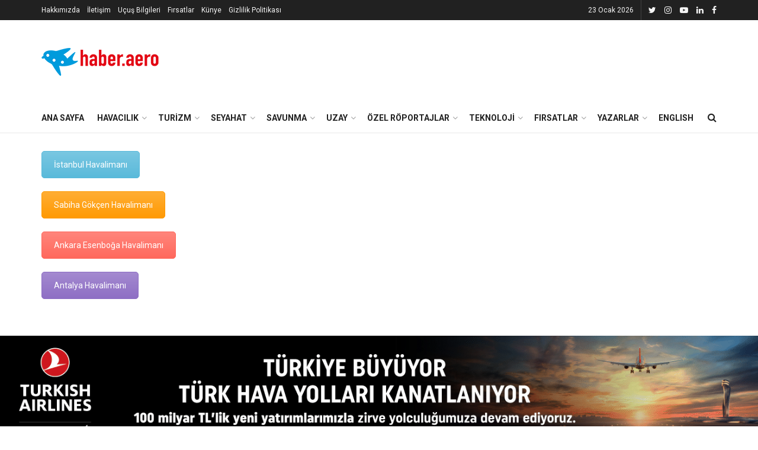

--- FILE ---
content_type: text/html; charset=UTF-8
request_url: https://haber.aero/ucus-bilgileri/
body_size: 18971
content:
<!doctype html>
<!--[if lt IE 7]><html class="no-js lt-ie9 lt-ie8 lt-ie7" lang="tr"> <![endif]-->
<!--[if IE 7]><html class="no-js lt-ie9 lt-ie8" lang="tr"> <![endif]-->
<!--[if IE 8]><html class="no-js lt-ie9" lang="tr"> <![endif]-->
<!--[if IE 9]><html class="no-js lt-ie10" lang="tr"> <![endif]-->
<!--[if gt IE 8]><!--><html class="no-js" lang="tr"> <!--<![endif]--><head><meta http-equiv="Content-Type" content="text/html; charset=UTF-8" /><meta name='viewport' content='width=device-width, initial-scale=1, user-scalable=yes' /><link rel="profile" href="http://gmpg.org/xfn/11" /><link rel="pingback" href="https://haber.aero/xmlrpc.php" /><meta name='robots' content='index, follow, max-image-preview:large, max-snippet:-1, max-video-preview:-1' /><style>img:is([sizes="auto" i], [sizes^="auto," i]) { contain-intrinsic-size: 3000px 1500px }</style><meta property="og:type" content="article"><meta property="og:title" content="Uçuş Bilgileri"><meta property="og:site_name" content="Havacılık, Savunma, Uzay ve Teknoloji Haberleri"><meta property="og:url" content="https://haber.aero/ucus-bilgileri"><meta property="og:locale" content="tr_TR"><meta property="article:published_time" content="2018-09-29T19:50:52+00:00"><meta property="article:modified_time" content="2020-08-01T12:20:51+00:00"><meta name="twitter:card" content="summary_large_image"><meta name="twitter:title" content="Uçuş Bilgileri"><meta name="twitter:description" content=""><meta name="twitter:url" content="https://haber.aero/ucus-bilgileri"><meta name="twitter:site" content=""> <script type="text/javascript">var jnews_ajax_url = '/?ajax-request=jnews'</script> <title>Uçuş Bilgileri - Havacılık, Savunma, Uzay ve Teknoloji Haberleri</title><link rel="canonical" href="https://www.haber.aero/ucus-bilgileri/" /><meta property="og:locale" content="tr_TR" /><meta property="og:type" content="article" /><meta property="og:title" content="Uçuş Bilgileri" /><meta property="og:url" content="https://www.haber.aero/ucus-bilgileri/" /><meta property="og:site_name" content="Havacılık, Savunma, Uzay ve Teknoloji Haberleri" /><meta property="article:modified_time" content="2020-08-01T12:20:51+00:00" /><meta property="og:image" content="https://haber.aero/wp-content/uploads/2024/11/haber-aero.png" /><meta property="og:image:width" content="1200" /><meta property="og:image:height" content="675" /><meta property="og:image:type" content="image/png" /><meta name="twitter:card" content="summary_large_image" /><meta name="twitter:site" content="@haberaero" /><meta name="twitter:label1" content="Tahmini okuma süresi" /><meta name="twitter:data1" content="1 dakika" /> <script type="application/ld+json" class="yoast-schema-graph">{"@context":"https://schema.org","@graph":[{"@type":"WebPage","@id":"https://www.haber.aero/ucus-bilgileri/","url":"https://www.haber.aero/ucus-bilgileri/","name":"Uçuş Bilgileri - Havacılık, Savunma, Uzay ve Teknoloji Haberleri","isPartOf":{"@id":"https://haber.aero/#website"},"datePublished":"2018-09-29T19:50:52+00:00","dateModified":"2020-08-01T12:20:51+00:00","breadcrumb":{"@id":"https://www.haber.aero/ucus-bilgileri/#breadcrumb"},"inLanguage":"tr","potentialAction":[{"@type":"ReadAction","target":["https://www.haber.aero/ucus-bilgileri/"]}]},{"@type":"BreadcrumbList","@id":"https://www.haber.aero/ucus-bilgileri/#breadcrumb","itemListElement":[{"@type":"ListItem","position":1,"name":"Home","item":"https://www.haber.aero/"},{"@type":"ListItem","position":2,"name":"Uçuş Bilgileri"}]},{"@type":"WebSite","@id":"https://haber.aero/#website","url":"https://haber.aero/","name":"Haber Aero","description":"Havacılık, savunma sanayii ve uzay teknolojileriyle ilgili son dakika haberleri, analizler ve özel dosyalar Haber Aero’da!","publisher":{"@id":"https://haber.aero/#organization"},"alternateName":"Haber Aero","potentialAction":[{"@type":"SearchAction","target":{"@type":"EntryPoint","urlTemplate":"https://haber.aero/?s={search_term_string}"},"query-input":{"@type":"PropertyValueSpecification","valueRequired":true,"valueName":"search_term_string"}}],"inLanguage":"tr"},{"@type":"Organization","@id":"https://haber.aero/#organization","name":"Haber Aero","url":"https://haber.aero/","logo":{"@type":"ImageObject","inLanguage":"tr","@id":"https://haber.aero/#/schema/logo/image/","url":"https://haber.aero/wp-content/uploads/2019/10/logo-sonnnn.png","contentUrl":"https://haber.aero/wp-content/uploads/2019/10/logo-sonnnn.png","width":200,"height":73,"caption":"Haber Aero"},"image":{"@id":"https://haber.aero/#/schema/logo/image/"},"sameAs":["https://x.com/haberaero"],"publishingPrinciples":"https://haber.aero/hakkimizda/","ownershipFundingInfo":"https://haber.aero/kunye/"}]}</script> <link rel='dns-prefetch' href='//www.googletagmanager.com' /><link rel='dns-prefetch' href='//fonts.googleapis.com' /><link rel="alternate" type="application/rss+xml" title="Havacılık, Savunma, Uzay ve Teknoloji Haberleri &raquo; akışı" href="https://haber.aero/feed/" /><link rel="alternate" type="application/rss+xml" title="Havacılık, Savunma, Uzay ve Teknoloji Haberleri &raquo; yorum akışı" href="https://haber.aero/comments/feed/" /> <script type="text/javascript">/*  */
window._wpemojiSettings = {"baseUrl":"https:\/\/s.w.org\/images\/core\/emoji\/16.0.1\/72x72\/","ext":".png","svgUrl":"https:\/\/s.w.org\/images\/core\/emoji\/16.0.1\/svg\/","svgExt":".svg","source":{"concatemoji":"https:\/\/haber.aero\/wp-includes\/js\/wp-emoji-release.min.js?ver=6.8.3"}};
/*! This file is auto-generated */
!function(s,n){var o,i,e;function c(e){try{var t={supportTests:e,timestamp:(new Date).valueOf()};sessionStorage.setItem(o,JSON.stringify(t))}catch(e){}}function p(e,t,n){e.clearRect(0,0,e.canvas.width,e.canvas.height),e.fillText(t,0,0);var t=new Uint32Array(e.getImageData(0,0,e.canvas.width,e.canvas.height).data),a=(e.clearRect(0,0,e.canvas.width,e.canvas.height),e.fillText(n,0,0),new Uint32Array(e.getImageData(0,0,e.canvas.width,e.canvas.height).data));return t.every(function(e,t){return e===a[t]})}function u(e,t){e.clearRect(0,0,e.canvas.width,e.canvas.height),e.fillText(t,0,0);for(var n=e.getImageData(16,16,1,1),a=0;a<n.data.length;a++)if(0!==n.data[a])return!1;return!0}function f(e,t,n,a){switch(t){case"flag":return n(e,"\ud83c\udff3\ufe0f\u200d\u26a7\ufe0f","\ud83c\udff3\ufe0f\u200b\u26a7\ufe0f")?!1:!n(e,"\ud83c\udde8\ud83c\uddf6","\ud83c\udde8\u200b\ud83c\uddf6")&&!n(e,"\ud83c\udff4\udb40\udc67\udb40\udc62\udb40\udc65\udb40\udc6e\udb40\udc67\udb40\udc7f","\ud83c\udff4\u200b\udb40\udc67\u200b\udb40\udc62\u200b\udb40\udc65\u200b\udb40\udc6e\u200b\udb40\udc67\u200b\udb40\udc7f");case"emoji":return!a(e,"\ud83e\udedf")}return!1}function g(e,t,n,a){var r="undefined"!=typeof WorkerGlobalScope&&self instanceof WorkerGlobalScope?new OffscreenCanvas(300,150):s.createElement("canvas"),o=r.getContext("2d",{willReadFrequently:!0}),i=(o.textBaseline="top",o.font="600 32px Arial",{});return e.forEach(function(e){i[e]=t(o,e,n,a)}),i}function t(e){var t=s.createElement("script");t.src=e,t.defer=!0,s.head.appendChild(t)}"undefined"!=typeof Promise&&(o="wpEmojiSettingsSupports",i=["flag","emoji"],n.supports={everything:!0,everythingExceptFlag:!0},e=new Promise(function(e){s.addEventListener("DOMContentLoaded",e,{once:!0})}),new Promise(function(t){var n=function(){try{var e=JSON.parse(sessionStorage.getItem(o));if("object"==typeof e&&"number"==typeof e.timestamp&&(new Date).valueOf()<e.timestamp+604800&&"object"==typeof e.supportTests)return e.supportTests}catch(e){}return null}();if(!n){if("undefined"!=typeof Worker&&"undefined"!=typeof OffscreenCanvas&&"undefined"!=typeof URL&&URL.createObjectURL&&"undefined"!=typeof Blob)try{var e="postMessage("+g.toString()+"("+[JSON.stringify(i),f.toString(),p.toString(),u.toString()].join(",")+"));",a=new Blob([e],{type:"text/javascript"}),r=new Worker(URL.createObjectURL(a),{name:"wpTestEmojiSupports"});return void(r.onmessage=function(e){c(n=e.data),r.terminate(),t(n)})}catch(e){}c(n=g(i,f,p,u))}t(n)}).then(function(e){for(var t in e)n.supports[t]=e[t],n.supports.everything=n.supports.everything&&n.supports[t],"flag"!==t&&(n.supports.everythingExceptFlag=n.supports.everythingExceptFlag&&n.supports[t]);n.supports.everythingExceptFlag=n.supports.everythingExceptFlag&&!n.supports.flag,n.DOMReady=!1,n.readyCallback=function(){n.DOMReady=!0}}).then(function(){return e}).then(function(){var e;n.supports.everything||(n.readyCallback(),(e=n.source||{}).concatemoji?t(e.concatemoji):e.wpemoji&&e.twemoji&&(t(e.twemoji),t(e.wpemoji)))}))}((window,document),window._wpemojiSettings);
/*  */</script> <style id='wp-emoji-styles-inline-css' type='text/css'>img.wp-smiley, img.emoji {
		display: inline !important;
		border: none !important;
		box-shadow: none !important;
		height: 1em !important;
		width: 1em !important;
		margin: 0 0.07em !important;
		vertical-align: -0.1em !important;
		background: none !important;
		padding: 0 !important;
	}</style><link rel='stylesheet' id='wp-block-library-css' href='https://haber.aero/wp-includes/css/dist/block-library/style.min.css?ver=6.8.3' type='text/css' media='all' /><style id='classic-theme-styles-inline-css' type='text/css'>/*! This file is auto-generated */
.wp-block-button__link{color:#fff;background-color:#32373c;border-radius:9999px;box-shadow:none;text-decoration:none;padding:calc(.667em + 2px) calc(1.333em + 2px);font-size:1.125em}.wp-block-file__button{background:#32373c;color:#fff;text-decoration:none}</style><style id='pdfemb-pdf-embedder-viewer-style-inline-css' type='text/css'>.wp-block-pdfemb-pdf-embedder-viewer{max-width:none}</style><style id='global-styles-inline-css' type='text/css'>:root{--wp--preset--aspect-ratio--square: 1;--wp--preset--aspect-ratio--4-3: 4/3;--wp--preset--aspect-ratio--3-4: 3/4;--wp--preset--aspect-ratio--3-2: 3/2;--wp--preset--aspect-ratio--2-3: 2/3;--wp--preset--aspect-ratio--16-9: 16/9;--wp--preset--aspect-ratio--9-16: 9/16;--wp--preset--color--black: #000000;--wp--preset--color--cyan-bluish-gray: #abb8c3;--wp--preset--color--white: #ffffff;--wp--preset--color--pale-pink: #f78da7;--wp--preset--color--vivid-red: #cf2e2e;--wp--preset--color--luminous-vivid-orange: #ff6900;--wp--preset--color--luminous-vivid-amber: #fcb900;--wp--preset--color--light-green-cyan: #7bdcb5;--wp--preset--color--vivid-green-cyan: #00d084;--wp--preset--color--pale-cyan-blue: #8ed1fc;--wp--preset--color--vivid-cyan-blue: #0693e3;--wp--preset--color--vivid-purple: #9b51e0;--wp--preset--gradient--vivid-cyan-blue-to-vivid-purple: linear-gradient(135deg,rgba(6,147,227,1) 0%,rgb(155,81,224) 100%);--wp--preset--gradient--light-green-cyan-to-vivid-green-cyan: linear-gradient(135deg,rgb(122,220,180) 0%,rgb(0,208,130) 100%);--wp--preset--gradient--luminous-vivid-amber-to-luminous-vivid-orange: linear-gradient(135deg,rgba(252,185,0,1) 0%,rgba(255,105,0,1) 100%);--wp--preset--gradient--luminous-vivid-orange-to-vivid-red: linear-gradient(135deg,rgba(255,105,0,1) 0%,rgb(207,46,46) 100%);--wp--preset--gradient--very-light-gray-to-cyan-bluish-gray: linear-gradient(135deg,rgb(238,238,238) 0%,rgb(169,184,195) 100%);--wp--preset--gradient--cool-to-warm-spectrum: linear-gradient(135deg,rgb(74,234,220) 0%,rgb(151,120,209) 20%,rgb(207,42,186) 40%,rgb(238,44,130) 60%,rgb(251,105,98) 80%,rgb(254,248,76) 100%);--wp--preset--gradient--blush-light-purple: linear-gradient(135deg,rgb(255,206,236) 0%,rgb(152,150,240) 100%);--wp--preset--gradient--blush-bordeaux: linear-gradient(135deg,rgb(254,205,165) 0%,rgb(254,45,45) 50%,rgb(107,0,62) 100%);--wp--preset--gradient--luminous-dusk: linear-gradient(135deg,rgb(255,203,112) 0%,rgb(199,81,192) 50%,rgb(65,88,208) 100%);--wp--preset--gradient--pale-ocean: linear-gradient(135deg,rgb(255,245,203) 0%,rgb(182,227,212) 50%,rgb(51,167,181) 100%);--wp--preset--gradient--electric-grass: linear-gradient(135deg,rgb(202,248,128) 0%,rgb(113,206,126) 100%);--wp--preset--gradient--midnight: linear-gradient(135deg,rgb(2,3,129) 0%,rgb(40,116,252) 100%);--wp--preset--font-size--small: 13px;--wp--preset--font-size--medium: 20px;--wp--preset--font-size--large: 36px;--wp--preset--font-size--x-large: 42px;--wp--preset--spacing--20: 0.44rem;--wp--preset--spacing--30: 0.67rem;--wp--preset--spacing--40: 1rem;--wp--preset--spacing--50: 1.5rem;--wp--preset--spacing--60: 2.25rem;--wp--preset--spacing--70: 3.38rem;--wp--preset--spacing--80: 5.06rem;--wp--preset--shadow--natural: 6px 6px 9px rgba(0, 0, 0, 0.2);--wp--preset--shadow--deep: 12px 12px 50px rgba(0, 0, 0, 0.4);--wp--preset--shadow--sharp: 6px 6px 0px rgba(0, 0, 0, 0.2);--wp--preset--shadow--outlined: 6px 6px 0px -3px rgba(255, 255, 255, 1), 6px 6px rgba(0, 0, 0, 1);--wp--preset--shadow--crisp: 6px 6px 0px rgba(0, 0, 0, 1);}:where(.is-layout-flex){gap: 0.5em;}:where(.is-layout-grid){gap: 0.5em;}body .is-layout-flex{display: flex;}.is-layout-flex{flex-wrap: wrap;align-items: center;}.is-layout-flex > :is(*, div){margin: 0;}body .is-layout-grid{display: grid;}.is-layout-grid > :is(*, div){margin: 0;}:where(.wp-block-columns.is-layout-flex){gap: 2em;}:where(.wp-block-columns.is-layout-grid){gap: 2em;}:where(.wp-block-post-template.is-layout-flex){gap: 1.25em;}:where(.wp-block-post-template.is-layout-grid){gap: 1.25em;}.has-black-color{color: var(--wp--preset--color--black) !important;}.has-cyan-bluish-gray-color{color: var(--wp--preset--color--cyan-bluish-gray) !important;}.has-white-color{color: var(--wp--preset--color--white) !important;}.has-pale-pink-color{color: var(--wp--preset--color--pale-pink) !important;}.has-vivid-red-color{color: var(--wp--preset--color--vivid-red) !important;}.has-luminous-vivid-orange-color{color: var(--wp--preset--color--luminous-vivid-orange) !important;}.has-luminous-vivid-amber-color{color: var(--wp--preset--color--luminous-vivid-amber) !important;}.has-light-green-cyan-color{color: var(--wp--preset--color--light-green-cyan) !important;}.has-vivid-green-cyan-color{color: var(--wp--preset--color--vivid-green-cyan) !important;}.has-pale-cyan-blue-color{color: var(--wp--preset--color--pale-cyan-blue) !important;}.has-vivid-cyan-blue-color{color: var(--wp--preset--color--vivid-cyan-blue) !important;}.has-vivid-purple-color{color: var(--wp--preset--color--vivid-purple) !important;}.has-black-background-color{background-color: var(--wp--preset--color--black) !important;}.has-cyan-bluish-gray-background-color{background-color: var(--wp--preset--color--cyan-bluish-gray) !important;}.has-white-background-color{background-color: var(--wp--preset--color--white) !important;}.has-pale-pink-background-color{background-color: var(--wp--preset--color--pale-pink) !important;}.has-vivid-red-background-color{background-color: var(--wp--preset--color--vivid-red) !important;}.has-luminous-vivid-orange-background-color{background-color: var(--wp--preset--color--luminous-vivid-orange) !important;}.has-luminous-vivid-amber-background-color{background-color: var(--wp--preset--color--luminous-vivid-amber) !important;}.has-light-green-cyan-background-color{background-color: var(--wp--preset--color--light-green-cyan) !important;}.has-vivid-green-cyan-background-color{background-color: var(--wp--preset--color--vivid-green-cyan) !important;}.has-pale-cyan-blue-background-color{background-color: var(--wp--preset--color--pale-cyan-blue) !important;}.has-vivid-cyan-blue-background-color{background-color: var(--wp--preset--color--vivid-cyan-blue) !important;}.has-vivid-purple-background-color{background-color: var(--wp--preset--color--vivid-purple) !important;}.has-black-border-color{border-color: var(--wp--preset--color--black) !important;}.has-cyan-bluish-gray-border-color{border-color: var(--wp--preset--color--cyan-bluish-gray) !important;}.has-white-border-color{border-color: var(--wp--preset--color--white) !important;}.has-pale-pink-border-color{border-color: var(--wp--preset--color--pale-pink) !important;}.has-vivid-red-border-color{border-color: var(--wp--preset--color--vivid-red) !important;}.has-luminous-vivid-orange-border-color{border-color: var(--wp--preset--color--luminous-vivid-orange) !important;}.has-luminous-vivid-amber-border-color{border-color: var(--wp--preset--color--luminous-vivid-amber) !important;}.has-light-green-cyan-border-color{border-color: var(--wp--preset--color--light-green-cyan) !important;}.has-vivid-green-cyan-border-color{border-color: var(--wp--preset--color--vivid-green-cyan) !important;}.has-pale-cyan-blue-border-color{border-color: var(--wp--preset--color--pale-cyan-blue) !important;}.has-vivid-cyan-blue-border-color{border-color: var(--wp--preset--color--vivid-cyan-blue) !important;}.has-vivid-purple-border-color{border-color: var(--wp--preset--color--vivid-purple) !important;}.has-vivid-cyan-blue-to-vivid-purple-gradient-background{background: var(--wp--preset--gradient--vivid-cyan-blue-to-vivid-purple) !important;}.has-light-green-cyan-to-vivid-green-cyan-gradient-background{background: var(--wp--preset--gradient--light-green-cyan-to-vivid-green-cyan) !important;}.has-luminous-vivid-amber-to-luminous-vivid-orange-gradient-background{background: var(--wp--preset--gradient--luminous-vivid-amber-to-luminous-vivid-orange) !important;}.has-luminous-vivid-orange-to-vivid-red-gradient-background{background: var(--wp--preset--gradient--luminous-vivid-orange-to-vivid-red) !important;}.has-very-light-gray-to-cyan-bluish-gray-gradient-background{background: var(--wp--preset--gradient--very-light-gray-to-cyan-bluish-gray) !important;}.has-cool-to-warm-spectrum-gradient-background{background: var(--wp--preset--gradient--cool-to-warm-spectrum) !important;}.has-blush-light-purple-gradient-background{background: var(--wp--preset--gradient--blush-light-purple) !important;}.has-blush-bordeaux-gradient-background{background: var(--wp--preset--gradient--blush-bordeaux) !important;}.has-luminous-dusk-gradient-background{background: var(--wp--preset--gradient--luminous-dusk) !important;}.has-pale-ocean-gradient-background{background: var(--wp--preset--gradient--pale-ocean) !important;}.has-electric-grass-gradient-background{background: var(--wp--preset--gradient--electric-grass) !important;}.has-midnight-gradient-background{background: var(--wp--preset--gradient--midnight) !important;}.has-small-font-size{font-size: var(--wp--preset--font-size--small) !important;}.has-medium-font-size{font-size: var(--wp--preset--font-size--medium) !important;}.has-large-font-size{font-size: var(--wp--preset--font-size--large) !important;}.has-x-large-font-size{font-size: var(--wp--preset--font-size--x-large) !important;}
:where(.wp-block-post-template.is-layout-flex){gap: 1.25em;}:where(.wp-block-post-template.is-layout-grid){gap: 1.25em;}
:where(.wp-block-columns.is-layout-flex){gap: 2em;}:where(.wp-block-columns.is-layout-grid){gap: 2em;}
:root :where(.wp-block-pullquote){font-size: 1.5em;line-height: 1.6;}</style><link rel='stylesheet' id='jnews-video-css' href='https://haber.aero/wp-content/plugins/jnews-video/assets/css/plugin.css?ver=6.0.6' type='text/css' media='all' /><link rel='stylesheet' id='jnews-video-darkmode-css' href='https://haber.aero/wp-content/plugins/jnews-video/assets/css/darkmode.css?ver=6.0.6' type='text/css' media='all' /><link rel='stylesheet' id='js_composer_front-css' href='https://haber.aero/wp-content/plugins/js_composer/assets/css/js_composer.min.css?ver=8.6.1' type='text/css' media='all' /><link crossorigin="anonymous" rel='stylesheet' id='jeg_customizer_font-css' href='//fonts.googleapis.com/css?family=Roboto%3Aregular%2C500%2C700%2C500%2Cregular&#038;display=swap&#038;ver=1.2.3' type='text/css' media='all' /><link rel='stylesheet' id='mediaelement-css' href='https://haber.aero/wp-includes/js/mediaelement/mediaelementplayer-legacy.min.css?ver=4.2.17' type='text/css' media='all' /><link rel='stylesheet' id='wp-mediaelement-css' href='https://haber.aero/wp-includes/js/mediaelement/wp-mediaelement.min.css?ver=6.8.3' type='text/css' media='all' /><link rel='stylesheet' id='font-awesome-css' href='https://haber.aero/wp-content/themes/jnews/assets/fonts/font-awesome/font-awesome.min.css?ver=6.5.4' type='text/css' media='all' /><link rel='stylesheet' id='jnews-icon-css' href='https://haber.aero/wp-content/themes/jnews/assets/fonts/jegicon/jegicon.css?ver=6.5.4' type='text/css' media='all' /><link rel='stylesheet' id='jscrollpane-css' href='https://haber.aero/wp-content/themes/jnews/assets/css/jquery.jscrollpane.css?ver=6.5.4' type='text/css' media='all' /><link rel='stylesheet' id='oknav-css' href='https://haber.aero/wp-content/themes/jnews/assets/css/okayNav.css?ver=6.5.4' type='text/css' media='all' /><link rel='stylesheet' id='magnific-popup-css' href='https://haber.aero/wp-content/themes/jnews/assets/css/magnific-popup.css?ver=6.5.4' type='text/css' media='all' /><link rel='stylesheet' id='chosen-css' href='https://haber.aero/wp-content/themes/jnews/assets/css/chosen/chosen.css?ver=6.5.4' type='text/css' media='all' /><link rel='stylesheet' id='owl-carousel2-css' href='https://haber.aero/wp-content/themes/jnews/assets/js/owl-carousel2/assets/owl.carousel.min.css?ver=6.5.4' type='text/css' media='all' /><link rel='stylesheet' id='jnews-main-css' href='https://haber.aero/wp-content/themes/jnews/assets/css/main.css?ver=6.5.4' type='text/css' media='all' /><link rel='stylesheet' id='jnews-responsive-css' href='https://haber.aero/wp-content/themes/jnews/assets/css/responsive.css?ver=6.5.4' type='text/css' media='all' /><link rel='stylesheet' id='jnews-pb-temp-css' href='https://haber.aero/wp-content/themes/jnews/assets/css/pb-temp.css?ver=6.5.4' type='text/css' media='all' /><link rel='stylesheet' id='jnews-style-css' href='https://haber.aero/wp-content/themes/jnews/style.css?ver=6.5.4' type='text/css' media='all' /><link rel='stylesheet' id='jnews-darkmode-css' href='https://haber.aero/wp-content/themes/jnews/assets/css/darkmode.css?ver=6.5.4' type='text/css' media='all' /><link rel='stylesheet' id='jnews-push-notification-css' href='https://haber.aero/wp-content/plugins/jnews-push-notification/assets/css/plugin.css?ver=6.0.1' type='text/css' media='all' /> <script type="text/javascript" src="https://haber.aero/wp-content/plugins/enable-jquery-migrate-helper/js/jquery/jquery-1.12.4-wp.js?ver=1.12.4-wp" id="jquery-core-js"></script> <script type="text/javascript" src="https://haber.aero/wp-content/plugins/enable-jquery-migrate-helper/js/jquery-migrate/jquery-migrate-1.4.1-wp.js?ver=1.4.1-wp" id="jquery-migrate-js"></script> 
 <script type="text/javascript" src="https://www.googletagmanager.com/gtag/js?id=GT-P3NNPFQ" id="google_gtagjs-js" async></script> <script type="text/javascript" id="google_gtagjs-js-after">/*  */
window.dataLayer = window.dataLayer || [];function gtag(){dataLayer.push(arguments);}
gtag("set","linker",{"domains":["haber.aero"]});
gtag("js", new Date());
gtag("set", "developer_id.dZTNiMT", true);
gtag("config", "GT-P3NNPFQ");
/*  */</script> <script></script><link rel="https://api.w.org/" href="https://haber.aero/wp-json/" /><link rel="alternate" title="JSON" type="application/json" href="https://haber.aero/wp-json/wp/v2/pages/1886" /><meta name="generator" content="WordPress 6.8.3" /><link rel='shortlink' href='https://haber.aero/?p=1886' /><link rel="alternate" title="oEmbed (JSON)" type="application/json+oembed" href="https://haber.aero/wp-json/oembed/1.0/embed?url=https%3A%2F%2Fhaber.aero%2Fucus-bilgileri%2F" /><link rel="alternate" title="oEmbed (XML)" type="text/xml+oembed" href="https://haber.aero/wp-json/oembed/1.0/embed?url=https%3A%2F%2Fhaber.aero%2Fucus-bilgileri%2F&#038;format=xml" /><meta name="generator" content="Site Kit by Google 1.170.0" /><meta name="google-adsense-platform-account" content="ca-host-pub-2644536267352236"><meta name="google-adsense-platform-domain" content="sitekit.withgoogle.com"><meta name="onesignal" content="wordpress-plugin"/> <script>window.OneSignalDeferred = window.OneSignalDeferred || [];

      OneSignalDeferred.push(function(OneSignal) {
        var oneSignal_options = {};
        window._oneSignalInitOptions = oneSignal_options;

        oneSignal_options['serviceWorkerParam'] = { scope: '/' };
oneSignal_options['serviceWorkerPath'] = 'OneSignalSDKWorker.js.php';

        OneSignal.Notifications.setDefaultUrl("https://haber.aero");

        oneSignal_options['wordpress'] = true;
oneSignal_options['appId'] = 'f23fdad4-f715-4620-8c11-4f213c0e5f72';
oneSignal_options['allowLocalhostAsSecureOrigin'] = true;
oneSignal_options['welcomeNotification'] = { };
oneSignal_options['welcomeNotification']['title'] = "Haber Aero";
oneSignal_options['welcomeNotification']['message'] = "Teşekkür ederiz";
oneSignal_options['welcomeNotification']['url'] = "https://haber.aero";
oneSignal_options['path'] = "https://haber.aero/wp-content/plugins/onesignal-free-web-push-notifications/sdk_files/";
oneSignal_options['safari_web_id'] = "web.onesignal.auto.1774e9e6-150a-4896-aace-e43262a3e2ec";
oneSignal_options['promptOptions'] = { };
oneSignal_options['promptOptions']['actionMessage'] = "Son Dakika Haberler ve Gelişmeler hakkında haberdar olmak için;";
oneSignal_options['promptOptions']['acceptButtonText'] = "Takip Et";
oneSignal_options['promptOptions']['cancelButtonText'] = "Daha sonra";
oneSignal_options['promptOptions']['siteName'] = "https://haber.aero";
oneSignal_options['notifyButton'] = { };
oneSignal_options['notifyButton']['enable'] = true;
oneSignal_options['notifyButton']['position'] = 'bottom-left';
oneSignal_options['notifyButton']['theme'] = 'default';
oneSignal_options['notifyButton']['size'] = 'medium';
oneSignal_options['notifyButton']['showCredit'] = true;
oneSignal_options['notifyButton']['text'] = {};
oneSignal_options['notifyButton']['text']['tip.state.unsubscribed'] = 'Bildirimlere abone olun';
oneSignal_options['notifyButton']['text']['tip.state.subscribed'] = 'Aboneliğiniz bildirildi';
oneSignal_options['notifyButton']['text']['tip.state.blocked'] = 'Aboneliği iptal ettiniz';
oneSignal_options['notifyButton']['text']['message.action.subscribed'] = 'Kabul ettiğiniz için teşekkür ederiz';
oneSignal_options['notifyButton']['text']['message.action.resubscribed'] = 'Bildiriminiz var';
oneSignal_options['notifyButton']['text']['message.action.unsubscribed'] = 'Tekrar istek gönderiniz';
oneSignal_options['notifyButton']['text']['dialog.main.title'] = 'Haber Aero';
oneSignal_options['notifyButton']['text']['dialog.main.button.subscribe'] = 'Haber Aero';
oneSignal_options['notifyButton']['text']['dialog.main.button.unsubscribe'] = 'Kabul Etme';
oneSignal_options['notifyButton']['text']['dialog.blocked.title'] = 'Bildirimleri Engelle';
oneSignal_options['notifyButton']['text']['dialog.blocked.message'] = 'Bildirmler için bu mesajı takip edin';
oneSignal_options['notifyButton']['offset'] = {};
              OneSignal.init(window._oneSignalInitOptions);
              OneSignal.Slidedown.promptPush()      });

      function documentInitOneSignal() {
        var oneSignal_elements = document.getElementsByClassName("OneSignal-prompt");

        var oneSignalLinkClickHandler = function(event) { OneSignal.Notifications.requestPermission(); event.preventDefault(); };        for(var i = 0; i < oneSignal_elements.length; i++)
          oneSignal_elements[i].addEventListener('click', oneSignalLinkClickHandler, false);
      }

      if (document.readyState === 'complete') {
           documentInitOneSignal();
      }
      else {
           window.addEventListener("load", function(event){
               documentInitOneSignal();
          });
      }</script> <meta name="generator" content="Powered by WPBakery Page Builder - drag and drop page builder for WordPress."/> <script type='application/ld+json'>{"@context":"http:\/\/schema.org","@type":"Organization","@id":"https:\/\/haber.aero\/#organization","url":"https:\/\/haber.aero\/","name":"","logo":{"@type":"ImageObject","url":""},"sameAs":["http:\/\/twitter.com\/haberaero","https:\/\/instagram.com\/haberaero","https:\/\/www.youtube.com\/channel\/UC-q9RiESOYiBdJzQnWda7fw","https:\/\/www.linkedin.com\/company\/haberaero\/","http:\/\/facebook.com"]}</script> <script type='application/ld+json'>{"@context":"http:\/\/schema.org","@type":"WebSite","@id":"https:\/\/haber.aero\/#website","url":"https:\/\/haber.aero\/","name":"","potentialAction":{"@type":"SearchAction","target":"https:\/\/haber.aero\/?s={search_term_string}","query-input":"required name=search_term_string"}}</script> <link rel="icon" href="https://haber.aero/wp-content/uploads/2019/02/cropped-favicon-32x32.png" sizes="32x32" /><link rel="icon" href="https://haber.aero/wp-content/uploads/2019/02/cropped-favicon-192x192.png" sizes="192x192" /><link rel="apple-touch-icon" href="https://haber.aero/wp-content/uploads/2019/02/cropped-favicon-180x180.png" /><meta name="msapplication-TileImage" content="https://haber.aero/wp-content/uploads/2019/02/cropped-favicon-270x270.png" /><style id="jeg_dynamic_css" type="text/css" data-type="jeg_custom-css">.jeg_container, .jeg_content, .jeg_boxed .jeg_main .jeg_container, .jeg_autoload_separator { background-color : ; } body,.newsfeed_carousel.owl-carousel .owl-nav div,.jeg_filter_button,.owl-carousel .owl-nav div,.jeg_readmore,.jeg_hero_style_7 .jeg_post_meta a,.widget_calendar thead th,.widget_calendar tfoot a,.jeg_socialcounter a,.entry-header .jeg_meta_like a,.entry-header .jeg_meta_comment a,.entry-content tbody tr:hover,.entry-content th,.jeg_splitpost_nav li:hover a,#breadcrumbs a,.jeg_author_socials a:hover,.jeg_footer_content a,.jeg_footer_bottom a,.jeg_cartcontent,.woocommerce .woocommerce-breadcrumb a { color : ; } a,.jeg_menu_style_5 > li > a:hover,.jeg_menu_style_5 > li.sfHover > a,.jeg_menu_style_5 > li.current-menu-item > a,.jeg_menu_style_5 > li.current-menu-ancestor > a,.jeg_navbar .jeg_menu:not(.jeg_main_menu) > li > a:hover,.jeg_midbar .jeg_menu:not(.jeg_main_menu) > li > a:hover,.jeg_side_tabs li.active,.jeg_block_heading_5 strong,.jeg_block_heading_6 strong,.jeg_block_heading_7 strong,.jeg_block_heading_8 strong,.jeg_subcat_list li a:hover,.jeg_subcat_list li button:hover,.jeg_pl_lg_7 .jeg_thumb .jeg_post_category a,.jeg_pl_xs_2:before,.jeg_pl_xs_4 .jeg_postblock_content:before,.jeg_postblock .jeg_post_title a:hover,.jeg_hero_style_6 .jeg_post_title a:hover,.jeg_sidefeed .jeg_pl_xs_3 .jeg_post_title a:hover,.widget_jnews_popular .jeg_post_title a:hover,.jeg_meta_author a,.widget_archive li a:hover,.widget_pages li a:hover,.widget_meta li a:hover,.widget_recent_entries li a:hover,.widget_rss li a:hover,.widget_rss cite,.widget_categories li a:hover,.widget_categories li.current-cat > a,#breadcrumbs a:hover,.jeg_share_count .counts,.commentlist .bypostauthor > .comment-body > .comment-author > .fn,span.required,.jeg_review_title,.bestprice .price,.authorlink a:hover,.jeg_vertical_playlist .jeg_video_playlist_play_icon,.jeg_vertical_playlist .jeg_video_playlist_item.active .jeg_video_playlist_thumbnail:before,.jeg_horizontal_playlist .jeg_video_playlist_play,.woocommerce li.product .pricegroup .button,.widget_display_forums li a:hover,.widget_display_topics li:before,.widget_display_replies li:before,.widget_display_views li:before,.bbp-breadcrumb a:hover,.jeg_mobile_menu li.sfHover > a,.jeg_mobile_menu li a:hover,.split-template-6 .pagenum { color : ; } .jeg_menu_style_1 > li > a:before,.jeg_menu_style_2 > li > a:before,.jeg_menu_style_3 > li > a:before,.jeg_side_toggle,.jeg_slide_caption .jeg_post_category a,.jeg_slider_type_1 .owl-nav .owl-next,.jeg_block_heading_1 .jeg_block_title span,.jeg_block_heading_2 .jeg_block_title span,.jeg_block_heading_3,.jeg_block_heading_4 .jeg_block_title span,.jeg_block_heading_6:after,.jeg_pl_lg_box .jeg_post_category a,.jeg_pl_md_box .jeg_post_category a,.jeg_readmore:hover,.jeg_thumb .jeg_post_category a,.jeg_block_loadmore a:hover, .jeg_postblock.alt .jeg_block_loadmore a:hover,.jeg_block_loadmore a.active,.jeg_postblock_carousel_2 .jeg_post_category a,.jeg_heroblock .jeg_post_category a,.jeg_pagenav_1 .page_number.active,.jeg_pagenav_1 .page_number.active:hover,input[type="submit"],.btn,.button,.widget_tag_cloud a:hover,.popularpost_item:hover .jeg_post_title a:before,.jeg_splitpost_4 .page_nav,.jeg_splitpost_5 .page_nav,.jeg_post_via a:hover,.jeg_post_source a:hover,.jeg_post_tags a:hover,.comment-reply-title small a:before,.comment-reply-title small a:after,.jeg_storelist .productlink,.authorlink li.active a:before,.jeg_footer.dark .socials_widget:not(.nobg) a:hover .fa,.jeg_breakingnews_title,.jeg_overlay_slider_bottom.owl-carousel .owl-nav div,.jeg_overlay_slider_bottom.owl-carousel .owl-nav div:hover,.jeg_vertical_playlist .jeg_video_playlist_current,.woocommerce span.onsale,.woocommerce #respond input#submit:hover,.woocommerce a.button:hover,.woocommerce button.button:hover,.woocommerce input.button:hover,.woocommerce #respond input#submit.alt,.woocommerce a.button.alt,.woocommerce button.button.alt,.woocommerce input.button.alt,.jeg_popup_post .caption,.jeg_footer.dark input[type="submit"],.jeg_footer.dark .btn,.jeg_footer.dark .button,.footer_widget.widget_tag_cloud a:hover, .jeg_inner_content .content-inner .jeg_post_category a:hover, #buddypress .standard-form button, #buddypress a.button, #buddypress input[type="submit"], #buddypress input[type="button"], #buddypress input[type="reset"], #buddypress ul.button-nav li a, #buddypress .generic-button a, #buddypress .generic-button button, #buddypress .comment-reply-link, #buddypress a.bp-title-button, #buddypress.buddypress-wrap .members-list li .user-update .activity-read-more a, div#buddypress .standard-form button:hover,div#buddypress a.button:hover,div#buddypress input[type="submit"]:hover,div#buddypress input[type="button"]:hover,div#buddypress input[type="reset"]:hover,div#buddypress ul.button-nav li a:hover,div#buddypress .generic-button a:hover,div#buddypress .generic-button button:hover,div#buddypress .comment-reply-link:hover,div#buddypress a.bp-title-button:hover,div#buddypress.buddypress-wrap .members-list li .user-update .activity-read-more a:hover, #buddypress #item-nav .item-list-tabs ul li a:before, .jeg_inner_content .jeg_meta_container .follow-wrapper a { background-color : ; } .jeg_block_heading_7 .jeg_block_title span, .jeg_readmore:hover, .jeg_block_loadmore a:hover, .jeg_block_loadmore a.active, .jeg_pagenav_1 .page_number.active, .jeg_pagenav_1 .page_number.active:hover, .jeg_pagenav_3 .page_number:hover, .jeg_prevnext_post a:hover h3, .jeg_overlay_slider .jeg_post_category, .jeg_sidefeed .jeg_post.active, .jeg_vertical_playlist.jeg_vertical_playlist .jeg_video_playlist_item.active .jeg_video_playlist_thumbnail img, .jeg_horizontal_playlist .jeg_video_playlist_item.active { border-color : ; } .jeg_tabpost_nav li.active, .woocommerce div.product .woocommerce-tabs ul.tabs li.active { border-bottom-color : ; } .jeg_post_meta .fa, .entry-header .jeg_post_meta .fa, .jeg_review_stars, .jeg_price_review_list { color : ; } .jeg_share_button.share-float.share-monocrhome a { background-color : ; } h1,h2,h3,h4,h5,h6,.jeg_post_title a,.entry-header .jeg_post_title,.jeg_hero_style_7 .jeg_post_title a,.jeg_block_title,.jeg_splitpost_bar .current_title,.jeg_video_playlist_title,.gallery-caption { color : ; } .split-template-9 .pagenum, .split-template-10 .pagenum, .split-template-11 .pagenum, .split-template-12 .pagenum, .split-template-13 .pagenum, .split-template-15 .pagenum, .split-template-18 .pagenum, .split-template-20 .pagenum, .split-template-19 .current_title span, .split-template-20 .current_title span { background-color : ; } .entry-content .content-inner p, .entry-content .content-inner span, .entry-content .intro-text { color : ; } .entry-content .content-inner a { color : ; } .jeg_topbar .jeg_nav_row, .jeg_topbar .jeg_search_no_expand .jeg_search_input { line-height : px; } .jeg_topbar .jeg_nav_row, .jeg_topbar .jeg_nav_icon { height : px; } .jeg_topbar, .jeg_topbar.dark, .jeg_topbar.custom { background : ; } .jeg_topbar, .jeg_topbar.dark { border-color : ; color : ; border-top-width : px; border-top-color : ; } .jeg_topbar .jeg_nav_item, .jeg_topbar.dark .jeg_nav_item { border-color : ; } .jeg_topbar a, .jeg_topbar.dark a { color : ; } .jeg_midbar { height : px; background-image : url(""); } .jeg_midbar, .jeg_midbar.dark { background-color : ; border-bottom-width : px; border-bottom-color : ; color : ; } .jeg_midbar a, .jeg_midbar.dark a { color : ; } .jeg_header .jeg_bottombar.jeg_navbar,.jeg_bottombar .jeg_nav_icon { height : px; } .jeg_header .jeg_bottombar.jeg_navbar, .jeg_header .jeg_bottombar .jeg_main_menu:not(.jeg_menu_style_1) > li > a, .jeg_header .jeg_bottombar .jeg_menu_style_1 > li, .jeg_header .jeg_bottombar .jeg_menu:not(.jeg_main_menu) > li > a { line-height : px; } .jeg_header .jeg_bottombar, .jeg_header .jeg_bottombar.jeg_navbar_dark { color : ; } .jeg_header .jeg_bottombar a, .jeg_header .jeg_bottombar.jeg_navbar_dark a { color : ; } .jeg_header .jeg_bottombar a:hover, .jeg_header .jeg_bottombar.jeg_navbar_dark a:hover, .jeg_header .jeg_bottombar .jeg_menu:not(.jeg_main_menu) > li > a:hover { color : ; } .jeg_header .jeg_bottombar, .jeg_header .jeg_bottombar.jeg_navbar_dark, .jeg_bottombar.jeg_navbar_boxed .jeg_nav_row, .jeg_bottombar.jeg_navbar_dark.jeg_navbar_boxed .jeg_nav_row { border-top-width : 0px; border-bottom-width : px; } .jeg_header_wrapper .jeg_bottombar, .jeg_header_wrapper .jeg_bottombar.jeg_navbar_dark, .jeg_bottombar.jeg_navbar_boxed .jeg_nav_row, .jeg_bottombar.jeg_navbar_dark.jeg_navbar_boxed .jeg_nav_row { border-bottom-color : ; } .jeg_stickybar.jeg_navbar,.jeg_navbar .jeg_nav_icon { height : px; } .jeg_stickybar.jeg_navbar, .jeg_stickybar .jeg_main_menu:not(.jeg_menu_style_1) > li > a, .jeg_stickybar .jeg_menu_style_1 > li, .jeg_stickybar .jeg_menu:not(.jeg_main_menu) > li > a { line-height : px; } .jeg_header_sticky .jeg_navbar_wrapper:not(.jeg_navbar_boxed), .jeg_header_sticky .jeg_navbar_boxed .jeg_nav_row { background : ; } .jeg_header_sticky .jeg_navbar_menuborder .jeg_main_menu > li:not(:last-child), .jeg_header_sticky .jeg_navbar_menuborder .jeg_nav_item, .jeg_navbar_boxed .jeg_nav_row, .jeg_header_sticky .jeg_navbar_menuborder:not(.jeg_navbar_boxed) .jeg_nav_left .jeg_nav_item:first-child { border-color : ; } .jeg_stickybar, .jeg_stickybar.dark { color : ; border-bottom-width : px; } .jeg_stickybar a, .jeg_stickybar.dark a { color : ; } .jeg_stickybar, .jeg_stickybar.dark, .jeg_stickybar.jeg_navbar_boxed .jeg_nav_row { border-bottom-color : ; } .jeg_mobile_bottombar { height : px; line-height : px; } .jeg_mobile_midbar, .jeg_mobile_midbar.dark { background : ; color : ; border-top-width : px; border-top-color : ; } .jeg_mobile_midbar a, .jeg_mobile_midbar.dark a { color : ; } .jeg_header .socials_widget > a > i.fa:before { color : #f5f5f5; } .jeg_header .socials_widget > a > i.fa { background-color : ; } .jeg_aside_item.socials_widget > a > i.fa:before { color : ; } .jeg_top_date { color : ; background : ; } .jeg_header .jeg_button_1 .btn { background : ; color : ; border-color : ; } .jeg_header .jeg_button_1 .btn:hover { background : ; } .jeg_header .jeg_button_2 .btn { background : ; color : ; border-color : ; } .jeg_header .jeg_button_2 .btn:hover { background : ; } .jeg_header .jeg_button_3 .btn { background : ; color : ; border-color : ; } .jeg_header .jeg_button_3 .btn:hover { background : ; } .jeg_header .jeg_vertical_menu.jeg_vertical_menu_1 { border-top-width : px; border-top-color : ; } .jeg_header .jeg_vertical_menu.jeg_vertical_menu_1 a { border-top-color : ; } .jeg_header .jeg_vertical_menu.jeg_vertical_menu_2 { border-top-width : px; border-top-color : ; } .jeg_header .jeg_vertical_menu.jeg_vertical_menu_2 a { border-top-color : ; } .jeg_header .jeg_vertical_menu.jeg_vertical_menu_3 { border-top-width : px; border-top-color : ; } .jeg_header .jeg_vertical_menu.jeg_vertical_menu_3 a { border-top-color : ; } .jeg_header .jeg_vertical_menu.jeg_vertical_menu_4 { border-top-width : px; border-top-color : ; } .jeg_header .jeg_vertical_menu.jeg_vertical_menu_4 a { border-top-color : ; } .jeg_lang_switcher { color : ; background : ; } .jeg_nav_icon .jeg_mobile_toggle.toggle_btn { color : ; } .jeg_navbar_mobile_wrapper .jeg_nav_item a.jeg_mobile_toggle, .jeg_navbar_mobile_wrapper .dark .jeg_nav_item a.jeg_mobile_toggle { color : ; } .cartdetail.woocommerce .jeg_carticon { color : ; } .cartdetail.woocommerce .cartlink { color : ; } .jeg_cart.cartdetail .jeg_cartcontent { background-color : ; } .cartdetail.woocommerce ul.cart_list li a, .cartdetail.woocommerce ul.product_list_widget li a, .cartdetail.woocommerce .widget_shopping_cart_content .total { color : ; } .cartdetail.woocommerce .cart_list .quantity, .cartdetail.woocommerce .product_list_widget .quantity { color : ; } .cartdetail.woocommerce .widget_shopping_cart_content .total { border-top-color : ; border-bottom-color : ; } .cartdetail.woocommerce .widget_shopping_cart_content .button { background-color : ; } .cartdetail.woocommerce a.button { color : ; } .cartdetail.woocommerce a.button:hover { background-color : ; color : ; } .jeg_cart_icon.woocommerce .jeg_carticon { color : ; } .jeg_cart_icon .jeg_cartcontent { background-color : ; } .jeg_cart_icon.woocommerce ul.cart_list li a, .jeg_cart_icon.woocommerce ul.product_list_widget li a, .jeg_cart_icon.woocommerce .widget_shopping_cart_content .total { color : ; } .jeg_cart_icon.woocommerce .cart_list .quantity, .jeg_cart_icon.woocommerce .product_list_widget .quantity { color : ; } .jeg_cart_icon.woocommerce .widget_shopping_cart_content .total { border-top-color : ; border-bottom-color : ; } .jeg_cart_icon.woocommerce .widget_shopping_cart_content .button { background-color : ; } .jeg_cart_icon.woocommerce a.button { color : ; } .jeg_cart_icon.woocommerce a.button:hover { background-color : ; color : ; } .jeg_nav_account, .jeg_navbar .jeg_nav_account .jeg_menu > li > a, .jeg_midbar .jeg_nav_account .jeg_menu > li > a { color : ; } .jeg_menu.jeg_accountlink li > ul { background-color : ; } .jeg_menu.jeg_accountlink li > ul, .jeg_menu.jeg_accountlink li > ul li > a, .jeg_menu.jeg_accountlink li > ul li:hover > a, .jeg_menu.jeg_accountlink li > ul li.sfHover > a { color : ; } .jeg_menu.jeg_accountlink li > ul li:hover > a, .jeg_menu.jeg_accountlink li > ul li.sfHover > a { background-color : ; } .jeg_menu.jeg_accountlink li > ul, .jeg_menu.jeg_accountlink li > ul li a { border-color : ; } .jeg_header .jeg_search_wrapper.search_icon .jeg_search_toggle { color : ; } .jeg_header .jeg_search_wrapper.jeg_search_popup_expand .jeg_search_form, .jeg_header .jeg_search_popup_expand .jeg_search_result { background : ; } .jeg_header .jeg_search_expanded .jeg_search_popup_expand .jeg_search_form:before { border-bottom-color : ; } .jeg_header .jeg_search_wrapper.jeg_search_popup_expand .jeg_search_form, .jeg_header .jeg_search_popup_expand .jeg_search_result, .jeg_header .jeg_search_popup_expand .jeg_search_result .search-noresult, .jeg_header .jeg_search_popup_expand .jeg_search_result .search-all-button { border-color : ; } .jeg_header .jeg_search_expanded .jeg_search_popup_expand .jeg_search_form:after { border-bottom-color : ; } .jeg_header .jeg_search_wrapper.jeg_search_popup_expand .jeg_search_form .jeg_search_input { background : ; border-color : ; } .jeg_header .jeg_search_popup_expand .jeg_search_form .jeg_search_button { color : ; } .jeg_header .jeg_search_wrapper.jeg_search_popup_expand .jeg_search_form .jeg_search_input, .jeg_header .jeg_search_popup_expand .jeg_search_result a, .jeg_header .jeg_search_popup_expand .jeg_search_result .search-link { color : ; } .jeg_header .jeg_search_popup_expand .jeg_search_form .jeg_search_input::-webkit-input-placeholder { color : ; } .jeg_header .jeg_search_popup_expand .jeg_search_form .jeg_search_input:-moz-placeholder { color : ; } .jeg_header .jeg_search_popup_expand .jeg_search_form .jeg_search_input::-moz-placeholder { color : ; } .jeg_header .jeg_search_popup_expand .jeg_search_form .jeg_search_input:-ms-input-placeholder { color : ; } .jeg_header .jeg_search_popup_expand .jeg_search_result { background-color : ; } .jeg_header .jeg_search_popup_expand .jeg_search_result, .jeg_header .jeg_search_popup_expand .jeg_search_result .search-link { border-color : ; } .jeg_header .jeg_search_popup_expand .jeg_search_result a, .jeg_header .jeg_search_popup_expand .jeg_search_result .search-link { color : ; } .jeg_header .jeg_search_expanded .jeg_search_modal_expand .jeg_search_toggle i, .jeg_header .jeg_search_expanded .jeg_search_modal_expand .jeg_search_button, .jeg_header .jeg_search_expanded .jeg_search_modal_expand .jeg_search_input { color : ; } .jeg_header .jeg_search_expanded .jeg_search_modal_expand .jeg_search_input { border-bottom-color : ; } .jeg_header .jeg_search_expanded .jeg_search_modal_expand .jeg_search_input::-webkit-input-placeholder { color : ; } .jeg_header .jeg_search_expanded .jeg_search_modal_expand .jeg_search_input:-moz-placeholder { color : ; } .jeg_header .jeg_search_expanded .jeg_search_modal_expand .jeg_search_input::-moz-placeholder { color : ; } .jeg_header .jeg_search_expanded .jeg_search_modal_expand .jeg_search_input:-ms-input-placeholder { color : ; } .jeg_header .jeg_search_expanded .jeg_search_modal_expand { background : ; } .jeg_navbar_mobile .jeg_search_wrapper .jeg_search_toggle, .jeg_navbar_mobile .dark .jeg_search_wrapper .jeg_search_toggle { color : ; } .jeg_navbar_mobile .jeg_search_popup_expand .jeg_search_form, .jeg_navbar_mobile .jeg_search_popup_expand .jeg_search_result { background : ; } .jeg_navbar_mobile .jeg_search_expanded .jeg_search_popup_expand .jeg_search_toggle:before { border-bottom-color : ; } .jeg_navbar_mobile .jeg_search_wrapper.jeg_search_popup_expand .jeg_search_form, .jeg_navbar_mobile .jeg_search_popup_expand .jeg_search_result, .jeg_navbar_mobile .jeg_search_popup_expand .jeg_search_result .search-noresult, .jeg_navbar_mobile .jeg_search_popup_expand .jeg_search_result .search-all-button { border-color : ; } .jeg_navbar_mobile .jeg_search_expanded .jeg_search_popup_expand .jeg_search_toggle:after { border-bottom-color : ; } .jeg_navbar_mobile .jeg_search_popup_expand .jeg_search_form .jeg_search_input { background : ; border-color : ; } .jeg_navbar_mobile .jeg_search_popup_expand .jeg_search_form .jeg_search_button { color : ; } .jeg_navbar_mobile .jeg_search_wrapper.jeg_search_popup_expand .jeg_search_form .jeg_search_input, .jeg_navbar_mobile .jeg_search_popup_expand .jeg_search_result a, .jeg_navbar_mobile .jeg_search_popup_expand .jeg_search_result .search-link { color : ; } .jeg_navbar_mobile .jeg_search_popup_expand .jeg_search_input::-webkit-input-placeholder { color : ; } .jeg_navbar_mobile .jeg_search_popup_expand .jeg_search_input:-moz-placeholder { color : ; } .jeg_navbar_mobile .jeg_search_popup_expand .jeg_search_input::-moz-placeholder { color : ; } .jeg_navbar_mobile .jeg_search_popup_expand .jeg_search_input:-ms-input-placeholder { color : ; } .jeg_nav_search { width : %; } .jeg_header .jeg_search_no_expand .jeg_search_form .jeg_search_input { background-color : ; border-color : ; } .jeg_header .jeg_search_no_expand .jeg_search_form button.jeg_search_button { color : ; } .jeg_header .jeg_search_wrapper.jeg_search_no_expand .jeg_search_form .jeg_search_input { color : ; } .jeg_header .jeg_search_no_expand .jeg_search_form .jeg_search_input::-webkit-input-placeholder { color : ; } .jeg_header .jeg_search_no_expand .jeg_search_form .jeg_search_input:-moz-placeholder { color : ; } .jeg_header .jeg_search_no_expand .jeg_search_form .jeg_search_input::-moz-placeholder { color : ; } .jeg_header .jeg_search_no_expand .jeg_search_form .jeg_search_input:-ms-input-placeholder { color : ; } .jeg_header .jeg_search_no_expand .jeg_search_result { background-color : ; } .jeg_header .jeg_search_no_expand .jeg_search_result, .jeg_header .jeg_search_no_expand .jeg_search_result .search-link { border-color : ; } .jeg_header .jeg_search_no_expand .jeg_search_result a, .jeg_header .jeg_search_no_expand .jeg_search_result .search-link { color : ; } #jeg_off_canvas .jeg_mobile_wrapper .jeg_search_result { background-color : ; } #jeg_off_canvas .jeg_search_result.with_result .search-all-button { border-color : ; } #jeg_off_canvas .jeg_mobile_wrapper .jeg_search_result a,#jeg_off_canvas .jeg_mobile_wrapper .jeg_search_result .search-link { color : ; } .jeg_header .jeg_menu.jeg_main_menu > li > a { color : ; } .jeg_menu_style_1 > li > a:before, .jeg_menu_style_2 > li > a:before, .jeg_menu_style_3 > li > a:before { background : ; } .jeg_header .jeg_menu.jeg_main_menu > li > a:hover, .jeg_header .jeg_menu.jeg_main_menu > li.sfHover > a, .jeg_header .jeg_menu.jeg_main_menu > li > .sf-with-ul:hover:after, .jeg_header .jeg_menu.jeg_main_menu > li.sfHover > .sf-with-ul:after, .jeg_header .jeg_menu_style_4 > li.current-menu-item > a, .jeg_header .jeg_menu_style_4 > li.current-menu-ancestor > a, .jeg_header .jeg_menu_style_5 > li.current-menu-item > a, .jeg_header .jeg_menu_style_5 > li.current-menu-ancestor > a { color : ; } .jeg_navbar_wrapper .sf-arrows .sf-with-ul:after { color : ; } .jeg_navbar_wrapper .jeg_menu li > ul { background : ; } .jeg_navbar_wrapper .jeg_menu li > ul li > a { color : ; } .jeg_navbar_wrapper .jeg_menu li > ul li:hover > a, .jeg_navbar_wrapper .jeg_menu li > ul li.sfHover > a, .jeg_navbar_wrapper .jeg_menu li > ul li.current-menu-item > a, .jeg_navbar_wrapper .jeg_menu li > ul li.current-menu-ancestor > a { background : ; } .jeg_header .jeg_navbar_wrapper .jeg_menu li > ul li:hover > a, .jeg_header .jeg_navbar_wrapper .jeg_menu li > ul li.sfHover > a, .jeg_header .jeg_navbar_wrapper .jeg_menu li > ul li.current-menu-item > a, .jeg_header .jeg_navbar_wrapper .jeg_menu li > ul li.current-menu-ancestor > a, .jeg_header .jeg_navbar_wrapper .jeg_menu li > ul li:hover > .sf-with-ul:after, .jeg_header .jeg_navbar_wrapper .jeg_menu li > ul li.sfHover > .sf-with-ul:after, .jeg_header .jeg_navbar_wrapper .jeg_menu li > ul li.current-menu-item > .sf-with-ul:after, .jeg_header .jeg_navbar_wrapper .jeg_menu li > ul li.current-menu-ancestor > .sf-with-ul:after { color : ; } .jeg_navbar_wrapper .jeg_menu li > ul li a { border-color : ; } .jeg_megamenu .sub-menu .jeg_newsfeed_subcat { border-right-color : ; } .jeg_megamenu .sub-menu .jeg_newsfeed_subcat li.active { border-color : ; background-color : ; } .jeg_navbar_wrapper .jeg_megamenu .sub-menu .jeg_newsfeed_subcat li a { color : ; } .jeg_megamenu .sub-menu .jeg_newsfeed_subcat li.active a { color : ; } .jeg_megamenu .sub-menu { background-color : ; } .jeg_megamenu .sub-menu .newsfeed_overlay { background-color : ; } .jeg_megamenu .sub-menu .newsfeed_overlay .jeg_preloader span { background-color : ; } .jeg_megamenu .sub-menu .jeg_newsfeed_list .jeg_newsfeed_item .jeg_post_title a { color : ; } .jeg_newsfeed_tags h3 { color : ; } .jeg_navbar_wrapper .jeg_newsfeed_tags li a { color : ; } .jeg_newsfeed_tags { border-left-color : ; } .jeg_megamenu .sub-menu .jeg_newsfeed_list .newsfeed_carousel.owl-carousel .owl-nav div { color : ; background-color : ; border-color : ; } .jeg_megamenu .sub-menu .jeg_newsfeed_list .newsfeed_carousel.owl-carousel .owl-nav div:hover { color : ; background-color : ; border-color : ; } .jeg_megamenu .sub-menu .jeg_newsfeed_list .newsfeed_carousel.owl-carousel .owl-nav div.disabled { color : ; background-color : ; border-color : ; } .jnews .jeg_header .jeg_menu.jeg_top_menu > li > a { color : ; } .jnews .jeg_header .jeg_menu.jeg_top_menu > li a:hover { color : ; } .jnews .jeg_top_menu.sf-arrows .sf-with-ul:after { color : ; } .jnews .jeg_menu.jeg_top_menu li > ul { background-color : ; } .jnews .jeg_menu.jeg_top_menu li > ul, .jnews .jeg_menu.jeg_top_menu li > ul li > a, .jnews .jeg_menu.jeg_top_menu li > ul li:hover > a, .jnews .jeg_menu.jeg_top_menu li > ul li.sfHover > a { color : ; } .jnews .jeg_menu.jeg_top_menu li > ul li:hover > a, .jnews .jeg_menu.jeg_top_menu li > ul li.sfHover > a { background-color : ; } .jnews .jeg_menu.jeg_top_menu li > ul, .jnews .jeg_menu.jeg_top_menu li > ul li a { border-color : ; } #jeg_off_canvas.dark .jeg_mobile_wrapper, #jeg_off_canvas .jeg_mobile_wrapper { background : ; } .jeg_mobile_wrapper .nav_wrap:before { background : ; } .jeg_mobile_wrapper { background-image : url(""); } .jeg_footer_content,.jeg_footer.dark .jeg_footer_content { background-color : ; color : ; } .jeg_footer .jeg_footer_heading h3,.jeg_footer.dark .jeg_footer_heading h3,.jeg_footer .widget h2,.jeg_footer .footer_dark .widget h2 { color : ; } .jeg_footer .jeg_footer_content a, .jeg_footer.dark .jeg_footer_content a { color : ; } .jeg_footer .jeg_footer_content a:hover,.jeg_footer.dark .jeg_footer_content a:hover { color : ; } .jeg_footer input[type="submit"],.jeg_footer .btn,.jeg_footer .button { background-color : ; color : ; } .jeg_footer input:not([type="submit"]),.jeg_footer textarea,.jeg_footer select,.jeg_footer.dark input:not([type="submit"]),.jeg_footer.dark textarea,.jeg_footer.dark select { background-color : ; color : ; } .footer_widget.widget_tag_cloud a,.jeg_footer.dark .footer_widget.widget_tag_cloud a { background-color : ; color : ; } .jeg_footer_bottom,.jeg_footer.dark .jeg_footer_bottom,.jeg_footer_secondary,.jeg_footer.dark .jeg_footer_secondary { background-color : ; } .jeg_footer_secondary,.jeg_footer.dark .jeg_footer_secondary,.jeg_footer_bottom,.jeg_footer.dark .jeg_footer_bottom,.jeg_footer_sidecontent .jeg_footer_primary { color : ; } .jeg_footer_bottom a,.jeg_footer.dark .jeg_footer_bottom a,.jeg_footer_secondary a,.jeg_footer.dark .jeg_footer_secondary a,.jeg_footer_sidecontent .jeg_footer_primary a,.jeg_footer_sidecontent.dark .jeg_footer_primary a { color : ; } .jeg_menu_footer a,.jeg_footer.dark .jeg_menu_footer a,.jeg_footer_sidecontent .jeg_footer_primary .col-md-7 .jeg_menu_footer a { color : ; } .jeg_menu_footer a:hover,.jeg_footer.dark .jeg_menu_footer a:hover,.jeg_footer_sidecontent .jeg_footer_primary .col-md-7 .jeg_menu_footer a:hover { color : ; } .jeg_menu_footer li:not(:last-child):after,.jeg_footer.dark .jeg_menu_footer li:not(:last-child):after { color : ; } body,input,textarea,select,.chosen-container-single .chosen-single,.btn,.button { font-family: "Roboto", Helvetica,Arial,sans-serif; } .jeg_post_title, .entry-header .jeg_post_title, .jeg_single_tpl_2 .entry-header .jeg_post_title, .jeg_single_tpl_3 .entry-header .jeg_post_title, .jeg_single_tpl_6 .entry-header .jeg_post_title { font-family: "Roboto", Helvetica,Arial,sans-serif;font-weight : 500; font-style : normal;  } .jeg_post_excerpt p, .content-inner p { font-family: "Roboto", Helvetica,Arial,sans-serif;font-weight : 400; font-style : normal;  } .jeg_thumb .jeg_post_category a,.jeg_pl_lg_box .jeg_post_category a,.jeg_pl_md_box .jeg_post_category a,.jeg_postblock_carousel_2 .jeg_post_category a,.jeg_heroblock .jeg_post_category a,.jeg_slide_caption .jeg_post_category a { background-color : ; color : ; } .jeg_overlay_slider .jeg_post_category,.jeg_thumb .jeg_post_category a,.jeg_pl_lg_box .jeg_post_category a,.jeg_pl_md_box .jeg_post_category a,.jeg_postblock_carousel_2 .jeg_post_category a,.jeg_heroblock .jeg_post_category a,.jeg_slide_caption .jeg_post_category a { border-color : ; }</style><style type="text/css">.no_thumbnail{display: none;}</style><style type="text/css" data-type="vc_shortcodes-default-css">.vc_do_btn{margin-bottom:22px;}</style><noscript><style>.wpb_animate_when_almost_visible { opacity: 1; }</style></noscript><meta name="msvalidate.01" content="29F35E21883504191B03DC44976B72DE" /></head><body class="wp-singular page-template page-template-template-index page-template-template-index-php page page-id-1886 wp-embed-responsive wp-theme-jnews jeg_toggle_dark jnews jsc_normal wpb-js-composer js-comp-ver-8.6.1 vc_responsive"><div class="jeg_ad jeg_ad_top jnews_header_top_ads"><div class='ads-wrapper  '></div></div><div class="jeg_viewport"><div class="jeg_header_wrapper"><div class="jeg_header_instagram_wrapper"></div><div class="jeg_header normal"><div class="jeg_topbar jeg_container dark"><div class="container"><div class="jeg_nav_row"><div class="jeg_nav_col jeg_nav_left  jeg_nav_grow"><div class="item_wrap jeg_nav_alignleft"><div class="jeg_nav_item"><ul class="jeg_menu jeg_top_menu"><li id="menu-item-6867" class="menu-item menu-item-type-post_type menu-item-object-page menu-item-6867"><a href="https://haber.aero/hakkimizda/">Hakkımızda</a></li><li id="menu-item-8826" class="menu-item menu-item-type-post_type menu-item-object-page menu-item-8826"><a href="https://haber.aero/contact-us/">İletişim</a></li><li id="menu-item-23452" class="menu-item menu-item-type-post_type menu-item-object-page current-menu-item page_item page-item-1886 current_page_item menu-item-23452"><a href="https://haber.aero/ucus-bilgileri/" aria-current="page">Uçuş Bilgileri</a></li><li id="menu-item-6870" class="menu-item menu-item-type-taxonomy menu-item-object-category menu-item-6870"><a href="https://haber.aero/kategori/firsatlar/">Fırsatlar</a></li><li id="menu-item-35926" class="menu-item menu-item-type-post_type menu-item-object-page menu-item-35926"><a href="https://haber.aero/kunye/">Künye</a></li><li id="menu-item-35927" class="menu-item menu-item-type-post_type menu-item-object-page menu-item-privacy-policy menu-item-35927"><a rel="privacy-policy" href="https://haber.aero/privacy-policy/">Gizlilik Politikası</a></li></ul></div></div></div><div class="jeg_nav_col jeg_nav_center  jeg_nav_grow"><div class="item_wrap jeg_nav_alignright"><div class="jeg_nav_item jeg_top_date">
23 Ocak  2026</div><div
class="jeg_nav_item socials_widget jeg_social_icon_block nobg">
<a href="http://twitter.com/haberaero" target='_blank' class="jeg_twitter"><i class="fa fa-twitter"></i> </a><a href="https://instagram.com/haberaero" target='_blank' class="jeg_instagram"><i class="fa fa-instagram"></i> </a><a href="https://www.youtube.com/channel/UC-q9RiESOYiBdJzQnWda7fw" target='_blank' class="jeg_youtube"><i class="fa fa-youtube-play"></i> </a><a href="https://www.linkedin.com/company/haberaero/" target='_blank' class="jeg_linkedin"><i class="fa fa-linkedin"></i> </a><a href="http://facebook.com" target='_blank' class="jeg_facebook"><i class="fa fa-facebook"></i> </a></div></div></div><div class="jeg_nav_col jeg_nav_right  jeg_nav_normal"><div class="item_wrap jeg_nav_alignright"></div></div></div></div></div><div class="jeg_midbar jeg_container normal"><div class="container"><div class="jeg_nav_row"><div class="jeg_nav_col jeg_nav_left jeg_nav_normal"><div class="item_wrap jeg_nav_alignleft"><div class="jeg_nav_item jeg_logo jeg_desktop_logo"><div class="site-title">
<a href="https://haber.aero/" style="padding: 0 0 0 0;">
<img class='jeg_logo_img' src="http://haber.aero/wp-content/uploads/2020/06/logo-sonnnn-6.png"  alt=""data-light-src="http://haber.aero/wp-content/uploads/2020/06/logo-sonnnn-6.png" data-light-srcset="http://haber.aero/wp-content/uploads/2020/06/logo-sonnnn-6.png 1x,  2x" data-dark-src="https://haber.aero/wp-content/uploads/2020/06/logo-sonnnn.png" data-dark-srcset="https://haber.aero/wp-content/uploads/2020/06/logo-sonnnn.png 1x, https://haber.aero/wp-content/uploads/2020/06/logo-sonnnn.png 2x">	    	</a></div></div></div></div><div class="jeg_nav_col jeg_nav_center jeg_nav_normal"><div class="item_wrap jeg_nav_aligncenter"></div></div><div class="jeg_nav_col jeg_nav_right jeg_nav_grow"><div class="item_wrap jeg_nav_alignright"><div class="jeg_nav_item jeg_ad jeg_ad_top jnews_header_ads"><div class='ads-wrapper  '></div></div></div></div></div></div></div><div class="jeg_bottombar jeg_navbar jeg_container jeg_navbar_wrapper jeg_navbar_normal jeg_navbar_normal"><div class="container"><div class="jeg_nav_row"><div class="jeg_nav_col jeg_nav_left jeg_nav_grow"><div class="item_wrap jeg_nav_alignleft"><div class="jeg_main_menu_wrapper"><div class="jeg_nav_item jeg_mainmenu_wrap"><ul class="jeg_menu jeg_main_menu jeg_menu_style_1" data-animation="animate"><li id="menu-item-832" class="menu-item menu-item-type-custom menu-item-object-custom menu-item-home menu-item-832 bgnav" data-item-row="default" ><a href="https://haber.aero">Ana Sayfa</a></li><li id="menu-item-8738" class="menu-item menu-item-type-taxonomy menu-item-object-category menu-item-8738 bgnav jeg_megamenu category_1 ajaxload" data-number="4"  data-category="73"  data-tags=""  data-item-row="default" ><a href="https://haber.aero/kategori/sivil-havacilik/">Havacılık</a><div class="sub-menu"><div class="jeg_newsfeed clearfix"><div class="newsfeed_overlay"><div class="preloader_type preloader_circle"><div class="newsfeed_preloader jeg_preloader dot">
<span></span><span></span><span></span></div><div class="newsfeed_preloader jeg_preloader circle"><div class="jnews_preloader_circle_outer"><div class="jnews_preloader_circle_inner"></div></div></div><div class="newsfeed_preloader jeg_preloader square"><div class="jeg_square"><div class="jeg_square_inner"></div></div></div></div></div></div></div></li><li id="menu-item-899" class="menu-item menu-item-type-taxonomy menu-item-object-category menu-item-899 bgnav jeg_megamenu category_1 ajaxload" data-number="4"  data-category="76"  data-tags=""  data-item-row="default" ><a href="https://haber.aero/kategori/turizm/">Turizm</a><div class="sub-menu"><div class="jeg_newsfeed clearfix"><div class="newsfeed_overlay"><div class="preloader_type preloader_circle"><div class="newsfeed_preloader jeg_preloader dot">
<span></span><span></span><span></span></div><div class="newsfeed_preloader jeg_preloader circle"><div class="jnews_preloader_circle_outer"><div class="jnews_preloader_circle_inner"></div></div></div><div class="newsfeed_preloader jeg_preloader square"><div class="jeg_square"><div class="jeg_square_inner"></div></div></div></div></div></div></div></li><li id="menu-item-898" class="menu-item menu-item-type-taxonomy menu-item-object-category menu-item-898 bgnav jeg_megamenu category_1 ajaxload" data-number="4"  data-category="75"  data-tags=""  data-item-row="default" ><a href="https://haber.aero/kategori/seyahat/">Seyahat</a><div class="sub-menu"><div class="jeg_newsfeed clearfix"><div class="newsfeed_overlay"><div class="preloader_type preloader_circle"><div class="newsfeed_preloader jeg_preloader dot">
<span></span><span></span><span></span></div><div class="newsfeed_preloader jeg_preloader circle"><div class="jnews_preloader_circle_outer"><div class="jnews_preloader_circle_inner"></div></div></div><div class="newsfeed_preloader jeg_preloader square"><div class="jeg_square"><div class="jeg_square_inner"></div></div></div></div></div></div></div></li><li id="menu-item-8737" class="menu-item menu-item-type-taxonomy menu-item-object-category menu-item-8737 bgnav jeg_megamenu category_1 ajaxload" data-number="4"  data-category="74"  data-tags=""  data-item-row="default" ><a href="https://haber.aero/kategori/savunma/">Savunma</a><div class="sub-menu"><div class="jeg_newsfeed clearfix"><div class="newsfeed_overlay"><div class="preloader_type preloader_circle"><div class="newsfeed_preloader jeg_preloader dot">
<span></span><span></span><span></span></div><div class="newsfeed_preloader jeg_preloader circle"><div class="jnews_preloader_circle_outer"><div class="jnews_preloader_circle_inner"></div></div></div><div class="newsfeed_preloader jeg_preloader square"><div class="jeg_square"><div class="jeg_square_inner"></div></div></div></div></div></div></div></li><li id="menu-item-34558" class="menu-item menu-item-type-taxonomy menu-item-object-category menu-item-34558 bgnav jeg_megamenu category_1 ajaxload" data-number="4"  data-category="10860"  data-tags=""  data-item-row="default" ><a href="https://haber.aero/kategori/uzay/">Uzay</a><div class="sub-menu"><div class="jeg_newsfeed clearfix"><div class="newsfeed_overlay"><div class="preloader_type preloader_circle"><div class="newsfeed_preloader jeg_preloader dot">
<span></span><span></span><span></span></div><div class="newsfeed_preloader jeg_preloader circle"><div class="jnews_preloader_circle_outer"><div class="jnews_preloader_circle_inner"></div></div></div><div class="newsfeed_preloader jeg_preloader square"><div class="jeg_square"><div class="jeg_square_inner"></div></div></div></div></div></div></div></li><li id="menu-item-69406" class="menu-item menu-item-type-taxonomy menu-item-object-category menu-item-69406 bgnav jeg_megamenu category_1 ajaxload" data-number="9"  data-category="86"  data-tags=""  data-item-row="default" ><a href="https://haber.aero/kategori/ozel-roportajlar/">Özel Röportajlar</a><div class="sub-menu"><div class="jeg_newsfeed clearfix"><div class="newsfeed_overlay"><div class="preloader_type preloader_circle"><div class="newsfeed_preloader jeg_preloader dot">
<span></span><span></span><span></span></div><div class="newsfeed_preloader jeg_preloader circle"><div class="jnews_preloader_circle_outer"><div class="jnews_preloader_circle_inner"></div></div></div><div class="newsfeed_preloader jeg_preloader square"><div class="jeg_square"><div class="jeg_square_inner"></div></div></div></div></div></div></div></li><li id="menu-item-28415" class="menu-item menu-item-type-taxonomy menu-item-object-category menu-item-28415 bgnav jeg_megamenu category_1 ajaxload" data-number="4"  data-category="8888"  data-tags=""  data-item-row="default" ><a href="https://haber.aero/kategori/teknoloji/">Teknoloji</a><div class="sub-menu"><div class="jeg_newsfeed clearfix"><div class="newsfeed_overlay"><div class="preloader_type preloader_circle"><div class="newsfeed_preloader jeg_preloader dot">
<span></span><span></span><span></span></div><div class="newsfeed_preloader jeg_preloader circle"><div class="jnews_preloader_circle_outer"><div class="jnews_preloader_circle_inner"></div></div></div><div class="newsfeed_preloader jeg_preloader square"><div class="jeg_square"><div class="jeg_square_inner"></div></div></div></div></div></div></div></li><li id="menu-item-8736" class="menu-item menu-item-type-taxonomy menu-item-object-category menu-item-8736 bgnav jeg_megamenu category_1 ajaxload" data-number="9"  data-category="85"  data-tags=""  data-item-row="default" ><a href="https://haber.aero/kategori/firsatlar/">Fırsatlar</a><div class="sub-menu"><div class="jeg_newsfeed clearfix"><div class="newsfeed_overlay"><div class="preloader_type preloader_circle"><div class="newsfeed_preloader jeg_preloader dot">
<span></span><span></span><span></span></div><div class="newsfeed_preloader jeg_preloader circle"><div class="jnews_preloader_circle_outer"><div class="jnews_preloader_circle_inner"></div></div></div><div class="newsfeed_preloader jeg_preloader square"><div class="jeg_square"><div class="jeg_square_inner"></div></div></div></div></div></div></div></li><li id="menu-item-3401" class="menu-item menu-item-type-taxonomy menu-item-object-category menu-item-has-children menu-item-3401 bgnav jeg_megamenu category_1 ajaxload" data-number="4"  data-category="77"  data-tags=""  data-item-row="default" ><a href="https://haber.aero/kategori/yazarlar/">Yazarlar</a><div class="sub-menu"><div class="jeg_newsfeed clearfix"><div class="newsfeed_overlay"><div class="preloader_type preloader_circle"><div class="newsfeed_preloader jeg_preloader dot">
<span></span><span></span><span></span></div><div class="newsfeed_preloader jeg_preloader circle"><div class="jnews_preloader_circle_outer"><div class="jnews_preloader_circle_inner"></div></div></div><div class="newsfeed_preloader jeg_preloader square"><div class="jeg_square"><div class="jeg_square_inner"></div></div></div></div></div></div></div><ul class="sub-menu"><li id="menu-item-9178" class="menu-item menu-item-type-taxonomy menu-item-object-category menu-item-9178 bgnav jeg_child_megamenu four_row" data-item-row="default" ><a href="https://haber.aero/kategori/yazarlar/cem-polatoglu/">Cem Polatoğlu</a></li><li id="menu-item-9181" class="menu-item menu-item-type-taxonomy menu-item-object-category menu-item-9181 bgnav jeg_child_megamenu four_row" data-item-row="default" ><a href="https://haber.aero/kategori/yazarlar/kaan-yildizgoz/">Kaan Yıldızgöz</a></li><li id="menu-item-9179" class="menu-item menu-item-type-taxonomy menu-item-object-category menu-item-9179 bgnav jeg_child_megamenu four_row" data-item-row="default" ><a href="https://haber.aero/kategori/yazarlar/guntay-simsek/">Güntay Şimşek</a></li><li id="menu-item-9180" class="menu-item menu-item-type-taxonomy menu-item-object-category menu-item-9180 bgnav jeg_child_megamenu four_row" data-item-row="default" ><a href="https://haber.aero/kategori/yazarlar/k-hakan-celikoglu/">K. Hakan Çelikoğlu</a></li></ul></li><li id="menu-item-139534" class="menu-item menu-item-type-taxonomy menu-item-object-category menu-item-139534 bgnav" data-item-row="default" ><a href="https://haber.aero/kategori/english/">ENGLISH</a></li></ul></div></div></div></div><div class="jeg_nav_col jeg_nav_center jeg_nav_normal"><div class="item_wrap jeg_nav_aligncenter"></div></div><div class="jeg_nav_col jeg_nav_right jeg_nav_normal"><div class="item_wrap jeg_nav_alignright"><div class="jeg_nav_item jeg_search_wrapper search_icon jeg_search_popup_expand">
<a href="#" class="jeg_search_toggle"><i class="fa fa-search"></i></a><form action="https://haber.aero/" method="get" class="jeg_search_form" target="_top">
<input name="s" class="jeg_search_input" placeholder="Ara" type="text" value="" autocomplete="off">
<button type="submit" class="jeg_search_button btn"><i class="fa fa-search"></i></button></form><div class="jeg_search_result jeg_search_hide with_result"><div class="search-result-wrapper"></div><div class="search-link search-noresult">
Sonuç yok</div><div class="search-link search-all-button">
<i class="fa fa-search"></i> Tüm sonuçları görüntüle</div></div></div></div></div></div></div></div></div></div><div class="jeg_header_sticky"><div class="sticky_blankspace"></div><div class="jeg_header normal"><div class="jeg_container"><div data-mode="scroll" class="jeg_stickybar jeg_navbar jeg_navbar_wrapper jeg_navbar_normal jeg_navbar_normal"><div class="container"><div class="jeg_nav_row"><div class="jeg_nav_col jeg_nav_left jeg_nav_grow"><div class="item_wrap jeg_nav_alignleft"><div class="jeg_main_menu_wrapper"><div class="jeg_nav_item jeg_mainmenu_wrap"><ul class="jeg_menu jeg_main_menu jeg_menu_style_1" data-animation="animate"><li class="menu-item menu-item-type-custom menu-item-object-custom menu-item-home menu-item-832 bgnav" data-item-row="default" ><a href="https://haber.aero">Ana Sayfa</a></li><li class="menu-item menu-item-type-taxonomy menu-item-object-category menu-item-8738 bgnav jeg_megamenu category_1 ajaxload" data-number="4"  data-category="73"  data-tags=""  data-item-row="default" ><a href="https://haber.aero/kategori/sivil-havacilik/">Havacılık</a><div class="sub-menu"><div class="jeg_newsfeed clearfix"><div class="newsfeed_overlay"><div class="preloader_type preloader_circle"><div class="newsfeed_preloader jeg_preloader dot">
<span></span><span></span><span></span></div><div class="newsfeed_preloader jeg_preloader circle"><div class="jnews_preloader_circle_outer"><div class="jnews_preloader_circle_inner"></div></div></div><div class="newsfeed_preloader jeg_preloader square"><div class="jeg_square"><div class="jeg_square_inner"></div></div></div></div></div></div></div></li><li class="menu-item menu-item-type-taxonomy menu-item-object-category menu-item-899 bgnav jeg_megamenu category_1 ajaxload" data-number="4"  data-category="76"  data-tags=""  data-item-row="default" ><a href="https://haber.aero/kategori/turizm/">Turizm</a><div class="sub-menu"><div class="jeg_newsfeed clearfix"><div class="newsfeed_overlay"><div class="preloader_type preloader_circle"><div class="newsfeed_preloader jeg_preloader dot">
<span></span><span></span><span></span></div><div class="newsfeed_preloader jeg_preloader circle"><div class="jnews_preloader_circle_outer"><div class="jnews_preloader_circle_inner"></div></div></div><div class="newsfeed_preloader jeg_preloader square"><div class="jeg_square"><div class="jeg_square_inner"></div></div></div></div></div></div></div></li><li class="menu-item menu-item-type-taxonomy menu-item-object-category menu-item-898 bgnav jeg_megamenu category_1 ajaxload" data-number="4"  data-category="75"  data-tags=""  data-item-row="default" ><a href="https://haber.aero/kategori/seyahat/">Seyahat</a><div class="sub-menu"><div class="jeg_newsfeed clearfix"><div class="newsfeed_overlay"><div class="preloader_type preloader_circle"><div class="newsfeed_preloader jeg_preloader dot">
<span></span><span></span><span></span></div><div class="newsfeed_preloader jeg_preloader circle"><div class="jnews_preloader_circle_outer"><div class="jnews_preloader_circle_inner"></div></div></div><div class="newsfeed_preloader jeg_preloader square"><div class="jeg_square"><div class="jeg_square_inner"></div></div></div></div></div></div></div></li><li class="menu-item menu-item-type-taxonomy menu-item-object-category menu-item-8737 bgnav jeg_megamenu category_1 ajaxload" data-number="4"  data-category="74"  data-tags=""  data-item-row="default" ><a href="https://haber.aero/kategori/savunma/">Savunma</a><div class="sub-menu"><div class="jeg_newsfeed clearfix"><div class="newsfeed_overlay"><div class="preloader_type preloader_circle"><div class="newsfeed_preloader jeg_preloader dot">
<span></span><span></span><span></span></div><div class="newsfeed_preloader jeg_preloader circle"><div class="jnews_preloader_circle_outer"><div class="jnews_preloader_circle_inner"></div></div></div><div class="newsfeed_preloader jeg_preloader square"><div class="jeg_square"><div class="jeg_square_inner"></div></div></div></div></div></div></div></li><li class="menu-item menu-item-type-taxonomy menu-item-object-category menu-item-34558 bgnav jeg_megamenu category_1 ajaxload" data-number="4"  data-category="10860"  data-tags=""  data-item-row="default" ><a href="https://haber.aero/kategori/uzay/">Uzay</a><div class="sub-menu"><div class="jeg_newsfeed clearfix"><div class="newsfeed_overlay"><div class="preloader_type preloader_circle"><div class="newsfeed_preloader jeg_preloader dot">
<span></span><span></span><span></span></div><div class="newsfeed_preloader jeg_preloader circle"><div class="jnews_preloader_circle_outer"><div class="jnews_preloader_circle_inner"></div></div></div><div class="newsfeed_preloader jeg_preloader square"><div class="jeg_square"><div class="jeg_square_inner"></div></div></div></div></div></div></div></li><li class="menu-item menu-item-type-taxonomy menu-item-object-category menu-item-69406 bgnav jeg_megamenu category_1 ajaxload" data-number="9"  data-category="86"  data-tags=""  data-item-row="default" ><a href="https://haber.aero/kategori/ozel-roportajlar/">Özel Röportajlar</a><div class="sub-menu"><div class="jeg_newsfeed clearfix"><div class="newsfeed_overlay"><div class="preloader_type preloader_circle"><div class="newsfeed_preloader jeg_preloader dot">
<span></span><span></span><span></span></div><div class="newsfeed_preloader jeg_preloader circle"><div class="jnews_preloader_circle_outer"><div class="jnews_preloader_circle_inner"></div></div></div><div class="newsfeed_preloader jeg_preloader square"><div class="jeg_square"><div class="jeg_square_inner"></div></div></div></div></div></div></div></li><li class="menu-item menu-item-type-taxonomy menu-item-object-category menu-item-28415 bgnav jeg_megamenu category_1 ajaxload" data-number="4"  data-category="8888"  data-tags=""  data-item-row="default" ><a href="https://haber.aero/kategori/teknoloji/">Teknoloji</a><div class="sub-menu"><div class="jeg_newsfeed clearfix"><div class="newsfeed_overlay"><div class="preloader_type preloader_circle"><div class="newsfeed_preloader jeg_preloader dot">
<span></span><span></span><span></span></div><div class="newsfeed_preloader jeg_preloader circle"><div class="jnews_preloader_circle_outer"><div class="jnews_preloader_circle_inner"></div></div></div><div class="newsfeed_preloader jeg_preloader square"><div class="jeg_square"><div class="jeg_square_inner"></div></div></div></div></div></div></div></li><li class="menu-item menu-item-type-taxonomy menu-item-object-category menu-item-8736 bgnav jeg_megamenu category_1 ajaxload" data-number="9"  data-category="85"  data-tags=""  data-item-row="default" ><a href="https://haber.aero/kategori/firsatlar/">Fırsatlar</a><div class="sub-menu"><div class="jeg_newsfeed clearfix"><div class="newsfeed_overlay"><div class="preloader_type preloader_circle"><div class="newsfeed_preloader jeg_preloader dot">
<span></span><span></span><span></span></div><div class="newsfeed_preloader jeg_preloader circle"><div class="jnews_preloader_circle_outer"><div class="jnews_preloader_circle_inner"></div></div></div><div class="newsfeed_preloader jeg_preloader square"><div class="jeg_square"><div class="jeg_square_inner"></div></div></div></div></div></div></div></li><li class="menu-item menu-item-type-taxonomy menu-item-object-category menu-item-has-children menu-item-3401 bgnav jeg_megamenu category_1 ajaxload" data-number="4"  data-category="77"  data-tags=""  data-item-row="default" ><a href="https://haber.aero/kategori/yazarlar/">Yazarlar</a><div class="sub-menu"><div class="jeg_newsfeed clearfix"><div class="newsfeed_overlay"><div class="preloader_type preloader_circle"><div class="newsfeed_preloader jeg_preloader dot">
<span></span><span></span><span></span></div><div class="newsfeed_preloader jeg_preloader circle"><div class="jnews_preloader_circle_outer"><div class="jnews_preloader_circle_inner"></div></div></div><div class="newsfeed_preloader jeg_preloader square"><div class="jeg_square"><div class="jeg_square_inner"></div></div></div></div></div></div></div><ul class="sub-menu"><li class="menu-item menu-item-type-taxonomy menu-item-object-category menu-item-9178 bgnav jeg_child_megamenu four_row" data-item-row="default" ><a href="https://haber.aero/kategori/yazarlar/cem-polatoglu/">Cem Polatoğlu</a></li><li class="menu-item menu-item-type-taxonomy menu-item-object-category menu-item-9181 bgnav jeg_child_megamenu four_row" data-item-row="default" ><a href="https://haber.aero/kategori/yazarlar/kaan-yildizgoz/">Kaan Yıldızgöz</a></li><li class="menu-item menu-item-type-taxonomy menu-item-object-category menu-item-9179 bgnav jeg_child_megamenu four_row" data-item-row="default" ><a href="https://haber.aero/kategori/yazarlar/guntay-simsek/">Güntay Şimşek</a></li><li class="menu-item menu-item-type-taxonomy menu-item-object-category menu-item-9180 bgnav jeg_child_megamenu four_row" data-item-row="default" ><a href="https://haber.aero/kategori/yazarlar/k-hakan-celikoglu/">K. Hakan Çelikoğlu</a></li></ul></li><li class="menu-item menu-item-type-taxonomy menu-item-object-category menu-item-139534 bgnav" data-item-row="default" ><a href="https://haber.aero/kategori/english/">ENGLISH</a></li></ul></div></div></div></div><div class="jeg_nav_col jeg_nav_center jeg_nav_normal"><div class="item_wrap jeg_nav_aligncenter"></div></div><div class="jeg_nav_col jeg_nav_right jeg_nav_normal"><div class="item_wrap jeg_nav_alignright"><div class="jeg_nav_item jeg_search_wrapper search_icon jeg_search_popup_expand">
<a href="#" class="jeg_search_toggle"><i class="fa fa-search"></i></a><form action="https://haber.aero/" method="get" class="jeg_search_form" target="_top">
<input name="s" class="jeg_search_input" placeholder="Ara" type="text" value="" autocomplete="off">
<button type="submit" class="jeg_search_button btn"><i class="fa fa-search"></i></button></form><div class="jeg_search_result jeg_search_hide with_result"><div class="search-result-wrapper"></div><div class="search-link search-noresult">
Sonuç yok</div><div class="search-link search-all-button">
<i class="fa fa-search"></i> Tüm sonuçları görüntüle</div></div></div></div></div></div></div></div></div></div></div><div class="jeg_navbar_mobile_wrapper"><div class="jeg_navbar_mobile" data-mode="scroll"><div class="jeg_mobile_bottombar jeg_mobile_midbar jeg_container dark"><div class="container"><div class="jeg_nav_row"><div class="jeg_nav_col jeg_nav_left jeg_nav_normal"><div class="item_wrap jeg_nav_alignleft"><div class="jeg_nav_item">
<a href="#" class="toggle_btn jeg_mobile_toggle"><i class="fa fa-bars"></i></a></div></div></div><div class="jeg_nav_col jeg_nav_center jeg_nav_grow"><div class="item_wrap jeg_nav_aligncenter"><div class="jeg_nav_item jeg_mobile_logo"><div class="site-title">
<a href="https://haber.aero/">
<img class='jeg_logo_img' src="https://haber.aero/wp-content/uploads/2020/06/logo-sonnnn.png" srcset="https://haber.aero/wp-content/uploads/2020/06/logo-sonnnn.png 1x, https://haber.aero/wp-content/uploads/2020/06/logo-sonnnn.png 2x" alt=""data-light-src="https://haber.aero/wp-content/uploads/2020/06/logo-sonnnn.png" data-light-srcset="https://haber.aero/wp-content/uploads/2020/06/logo-sonnnn.png 1x, https://haber.aero/wp-content/uploads/2020/06/logo-sonnnn.png 2x" data-dark-src="https://haber.aero/wp-content/uploads/2020/06/logo-sonnnn.png" data-dark-srcset="https://haber.aero/wp-content/uploads/2020/06/logo-sonnnn.png 1x, https://haber.aero/wp-content/uploads/2020/06/logo-sonnnn.png 2x">		    </a></div></div></div></div><div class="jeg_nav_col jeg_nav_right jeg_nav_normal"><div class="item_wrap jeg_nav_alignright"><div class="jeg_nav_item jeg_search_wrapper jeg_search_popup_expand">
<a href="#" class="jeg_search_toggle"><i class="fa fa-search"></i></a><form action="https://haber.aero/" method="get" class="jeg_search_form" target="_top">
<input name="s" class="jeg_search_input" placeholder="Ara" type="text" value="" autocomplete="off">
<button type="submit" class="jeg_search_button btn"><i class="fa fa-search"></i></button></form><div class="jeg_search_result jeg_search_hide with_result"><div class="search-result-wrapper"></div><div class="search-link search-noresult">
Sonuç yok</div><div class="search-link search-all-button">
<i class="fa fa-search"></i> Tüm sonuçları görüntüle</div></div></div></div></div></div></div></div></div><div class="sticky_blankspace" style="height: 60px;"></div></div>
 <script type="text/javascript">_atrk_opts = { atrk_acct:"4Z5Ot1Fx9f207i", domain:"haber.aero",dynamic: true};
(function() { var as = document.createElement('script'); as.type = 'text/javascript'; as.async = true; as.src = "https://certify-js.alexametrics.com/atrk.js"; var s = document.getElementsByTagName('script')[0];s.parentNode.insertBefore(as, s); })();</script> <noscript><img src="https://certify.alexametrics.com/atrk.gif?account=4Z5Ot1Fx9f207i" style="display:none" height="1" width="1" alt="" /></noscript><div class="jeg_main"><div class="jeg_container"><div class="jeg_content"><div class="jeg_vc_content"><div class="container"><div class="row"><div class="wpb-content-wrapper"><div class="row vc_row wpb_row vc_row-fluid"><div class="jeg-vc-wrapper"><div class="wpb_column jeg_column vc_column_container vc_col-sm-12 jeg_main_content"><div class="jeg_wrapper wpb_wrapper"><div class="vc_btn3-container vc_btn3-inline vc_do_btn" ><a class="vc_general vc_btn3 vc_btn3-size-md vc_btn3-shape-rounded vc_btn3-style-modern vc_btn3-color-info" href="https://www.istairport.com/tr/yolcu/ucus-bilgileri/gelen-ucuslar" title="İstanbul Havalimanı" target="_blank">İstanbul Havalimanı</a></div></div></div></div></div><div class="row vc_row wpb_row vc_row-fluid"><div class="jeg-vc-wrapper"><div class="wpb_column jeg_column vc_column_container vc_col-sm-12 jeg_main_content"><div class="jeg_wrapper wpb_wrapper"><div class="vc_btn3-container vc_btn3-inline vc_do_btn" ><a class="vc_general vc_btn3 vc_btn3-size-md vc_btn3-shape-rounded vc_btn3-style-modern vc_btn3-color-warning" href="https://www.sabihagokcen.aero/yolcu-ve-ziyaretciler/ucus-bilgi-ekrani" title="Sabiha Gökçen Havalimanı" target="_blank">Sabiha Gökçen Havalimanı</a></div></div></div></div></div><div class="row vc_row wpb_row vc_row-fluid"><div class="jeg-vc-wrapper"><div class="wpb_column jeg_column vc_column_container vc_col-sm-12 jeg_main_content"><div class="jeg_wrapper wpb_wrapper"><div class="vc_btn3-container vc_btn3-inline vc_do_btn" ><a class="vc_general vc_btn3 vc_btn3-size-md vc_btn3-shape-rounded vc_btn3-style-modern vc_btn3-color-danger" href="http://www.esenbogaairport.com/tr-TR/yolcu-ve-ziyaretciler/ucus-bilgileri/gelen-ucuslar" title="Ankara Esenboğa Havalimanı" target="_blank">Ankara Esenboğa Havalimanı</a></div></div></div></div></div><div class="row vc_row wpb_row vc_row-fluid"><div class="jeg-vc-wrapper"><div class="wpb_column jeg_column vc_column_container vc_col-sm-12 jeg_main_content"><div class="jeg_wrapper wpb_wrapper"><div class="vc_btn3-container vc_btn3-inline vc_do_btn" ><a class="vc_general vc_btn3 vc_btn3-size-md vc_btn3-shape-rounded vc_btn3-style-modern vc_btn3-color-violet" href="https://www.antalya-airport.aero/yolcu-ve-ziyaretciler/ucus-bilgileri/yurtici-gelis" title="Antalya Havalimanı" target="_blank">Antalya Havalimanı</a></div></div></div></div></div></div></div></div></div></div><div class="jeg_ad jnews_above_footer_ads "><div class='ads-wrapper  '><a href='https://www.youtube.com/watch?v=9MMSNKj_C1Q' target="_blank" class='adlink ads_image '>
<img src='[data-uri]' class='lazyload' data-src='https://haber.aero/wp-content/uploads/2026/01/1400x200.gif' alt='' data-pin-no-hover="true">
</a><a href='https://www.youtube.com/watch?v=9MMSNKj_C1Q' target="_blank" class='adlink ads_image_tablet '>
<img src='[data-uri]' class='lazyload' data-src='https://haber.aero/wp-content/uploads/2026/01/1400x200.gif' alt='' data-pin-no-hover="true">
</a><a href='https://www.youtube.com/watch?v=9MMSNKj_C1Q' target="_blank" class='adlink ads_image_phone '>
<img src='[data-uri]' class='lazyload' data-src='https://haber.aero/wp-content/uploads/2026/01/1400x400.gif' alt='' data-pin-no-hover="true">
</a></div></div></div></div><div class="footer-holder" id="footer" data-id="footer"><div class="jeg_footer jeg_footer_6 dark"><div class="jeg_footer_container jeg_container"><div class="jeg_footer_content"><div class="container"><div class="jeg_footer_primary clearfix"><div class="footer_widget widget_jnews_about" id="jnews_about-2"><div class="jeg_about ">
<a class="footer_logo" href="https://haber.aero/">
<img class='lazyload' data-src="https://haber.aero/wp-content/uploads/2020/06/logo-sonnnn-6.png" data-srcset="https://haber.aero/wp-content/uploads/2020/06/logo-sonnnn-6.png 1x, https://haber.aero/wp-content/uploads/2020/06/logo-sonnnn-6.png 2x" alt="Havacılık, Savunma, Uzay ve Teknoloji Haberleri" data-pin-no-hover="true">
</a><p></p></div></div><div class="footer_widget widget_jnews_social" id="jnews_social-2"><div class="jeg_social_wrap "><div class="socials_widget   rounded"></div><style scoped></style></div></div><div class="footer_widget widget_text" id="text-2"><div class="textwidget"><p>Haber.aero haber içerikleri (fotoğraf, yazı, video) kaynak gösterilmeden alıntı yapılamaz, içeriklerin tamamı kullanılamaz.  Kanuna aykırı ve izinsiz olarak kopyalanamaz, başka yerde yayınlanamaz.</p></div></div></div></div></div><div class="jeg_footer_instagram_wrapper"></div><div class="jeg_footer_bottom"><div class="container"><div class="footer_right"><ul class="jeg_menu_footer"><li id="menu-item-18709" class="menu-item menu-item-type-post_type menu-item-object-page menu-item-18709"><a href="https://haber.aero/kunye/">Künye</a></li><li id="menu-item-8827" class="menu-item menu-item-type-post_type menu-item-object-page menu-item-8827"><a href="https://haber.aero/contact-us/">İletişim</a></li><li id="menu-item-8554" class="menu-item menu-item-type-post_type menu-item-object-page menu-item-8554"><a href="https://haber.aero/hakkimizda/">Hakkımızda</a></li><li id="menu-item-8556" class="menu-item menu-item-type-post_type menu-item-object-page current-menu-item page_item page-item-1886 current_page_item menu-item-8556"><a href="https://haber.aero/ucus-bilgileri/" aria-current="page">Uçuş Bilgileri</a></li><li id="menu-item-13246" class="menu-item menu-item-type-post_type menu-item-object-page menu-item-privacy-policy menu-item-13246"><a rel="privacy-policy" href="https://haber.aero/privacy-policy/">Gizlilik Politikası</a></li></ul></div><p class="copyright"> Copyright ©️ 2021- Tüm haklar saklıdır. HTS İletişim A.Ş.
Türkiye'nin Havacılık, Turizm ve Savunma Sitesi</p></div></div></div></div></div><div class="jscroll-to-top">
<a href="#back-to-top" class="jscroll-to-top_link"><i class="fa fa-angle-up"></i></a></div></div><div id="jeg_off_canvas" class="normal">
<a href="#" class="jeg_menu_close"><i class="jegicon-cross"></i></a><div class="jeg_bg_overlay"></div><div class="jeg_mobile_wrapper"><div class="nav_wrap"><div class="item_main"><div class="jeg_aside_item jeg_search_wrapper jeg_search_no_expand round">
<a href="#" class="jeg_search_toggle"><i class="fa fa-search"></i></a><form action="https://haber.aero/" method="get" class="jeg_search_form" target="_top">
<input name="s" class="jeg_search_input" placeholder="Ara" type="text" value="" autocomplete="off">
<button type="submit" class="jeg_search_button btn"><i class="fa fa-search"></i></button></form><div class="jeg_search_result jeg_search_hide with_result"><div class="search-result-wrapper"></div><div class="search-link search-noresult">
Sonuç yok</div><div class="search-link search-all-button">
<i class="fa fa-search"></i> Tüm sonuçları görüntüle</div></div></div><div class="jeg_aside_item"><ul class="jeg_mobile_menu"><li id="menu-item-8739" class="menu-item menu-item-type-post_type menu-item-object-page menu-item-home menu-item-8739"><a href="https://haber.aero/">Ana Sayfa</a></li><li id="menu-item-8740" class="menu-item menu-item-type-post_type menu-item-object-page menu-item-8740"><a href="https://haber.aero/contact-us/">İletişim</a></li><li id="menu-item-8741" class="menu-item menu-item-type-post_type menu-item-object-page menu-item-8741"><a href="https://haber.aero/hakkimizda/">Hakkımızda</a></li><li id="menu-item-8743" class="menu-item menu-item-type-taxonomy menu-item-object-category menu-item-8743"><a href="https://haber.aero/kategori/sivil-havacilik/">Havacılık</a></li><li id="menu-item-8745" class="menu-item menu-item-type-taxonomy menu-item-object-category menu-item-8745"><a href="https://haber.aero/kategori/turizm/">Turizm</a></li><li id="menu-item-8746" class="menu-item menu-item-type-taxonomy menu-item-object-category menu-item-8746"><a href="https://haber.aero/kategori/seyahat/">Seyahat</a></li><li id="menu-item-8744" class="menu-item menu-item-type-taxonomy menu-item-object-category menu-item-8744"><a href="https://haber.aero/kategori/savunma/">Savunma</a></li><li id="menu-item-34556" class="menu-item menu-item-type-taxonomy menu-item-object-category menu-item-34556"><a href="https://haber.aero/kategori/uzay/">Uzay</a></li><li id="menu-item-69409" class="menu-item menu-item-type-taxonomy menu-item-object-category menu-item-69409"><a href="https://haber.aero/kategori/ozel-roportajlar/">Özel Röportajlar</a></li><li id="menu-item-28416" class="menu-item menu-item-type-taxonomy menu-item-object-category menu-item-28416"><a href="https://haber.aero/kategori/teknoloji/">Teknoloji</a></li><li id="menu-item-8748" class="menu-item menu-item-type-taxonomy menu-item-object-category menu-item-has-children menu-item-8748"><a href="https://haber.aero/kategori/yazarlar/">Yazarlar</a><ul class="sub-menu"><li id="menu-item-9232" class="menu-item menu-item-type-taxonomy menu-item-object-category menu-item-9232"><a href="https://haber.aero/kategori/yazarlar/cem-polatoglu/">Cem Polatoğlu</a></li><li id="menu-item-9233" class="menu-item menu-item-type-taxonomy menu-item-object-category menu-item-9233"><a href="https://haber.aero/kategori/yazarlar/guntay-simsek/">Güntay Şimşek</a></li><li id="menu-item-9234" class="menu-item menu-item-type-taxonomy menu-item-object-category menu-item-9234"><a href="https://haber.aero/kategori/yazarlar/k-hakan-celikoglu/">K. Hakan Çelikoğlu</a></li><li id="menu-item-9235" class="menu-item menu-item-type-taxonomy menu-item-object-category menu-item-9235"><a href="https://haber.aero/kategori/yazarlar/kaan-yildizgoz/">Kaan Yıldızgöz</a></li><li id="menu-item-29944" class="menu-item menu-item-type-taxonomy menu-item-object-category menu-item-29944"><a href="https://haber.aero/kategori/yazarlar/alper-elicin/">Alper Eliçin</a></li><li id="menu-item-36774" class="menu-item menu-item-type-taxonomy menu-item-object-category menu-item-36774"><a href="https://haber.aero/kategori/yazarlar/fahrettin-ozturk/">Prof. Dr. Fahrettin Öztürk</a></li><li id="menu-item-36773" class="menu-item menu-item-type-taxonomy menu-item-object-category menu-item-36773"><a href="https://haber.aero/kategori/yazarlar/editor/">Editör</a></li><li id="menu-item-21902" class="menu-item menu-item-type-taxonomy menu-item-object-category menu-item-21902"><a href="https://haber.aero/kategori/bir-gorus/">Bir Görüş</a></li></ul></li><li id="menu-item-139541" class="menu-item menu-item-type-taxonomy menu-item-object-category menu-item-139541"><a href="https://haber.aero/kategori/english/">English</a></li><li id="menu-item-8749" class="menu-item menu-item-type-taxonomy menu-item-object-category menu-item-8749"><a href="https://haber.aero/kategori/firsatlar/">Fırsatlar</a></li><li id="menu-item-13245" class="menu-item menu-item-type-post_type menu-item-object-page menu-item-privacy-policy menu-item-13245"><a rel="privacy-policy" href="https://haber.aero/privacy-policy/">Gizlilik Politikası</a></li><li id="menu-item-18761" class="menu-item menu-item-type-post_type menu-item-object-page menu-item-18761"><a href="https://haber.aero/kunye/">Künye</a></li></ul></div></div><div class="item_bottom"><div class="jeg_aside_item socials_widget nobg">
<a href="http://twitter.com/haberaero" target='_blank' class="jeg_twitter"><i class="fa fa-twitter"></i> </a><a href="https://instagram.com/haberaero" target='_blank' class="jeg_instagram"><i class="fa fa-instagram"></i> </a><a href="https://www.youtube.com/channel/UC-q9RiESOYiBdJzQnWda7fw" target='_blank' class="jeg_youtube"><i class="fa fa-youtube-play"></i> </a><a href="https://www.linkedin.com/company/haberaero/" target='_blank' class="jeg_linkedin"><i class="fa fa-linkedin"></i> </a><a href="http://facebook.com" target='_blank' class="jeg_facebook"><i class="fa fa-facebook"></i> </a></div><div class="jeg_aside_item jeg_aside_copyright"><p>Copyright ©️ 2021- Tüm haklar saklıdır. HTS İletişim A.Ş.
Türkiye'nin Havacılık, Turizm ve Savunma Sitesi</p></div></div></div></div></div><div id="jeg_loginform" class="jeg_popup mfp-with-anim mfp-hide"><div class="jeg_popupform jeg_popup_account"><form action="#" data-type="login" method="post" accept-charset="utf-8"><h3>Welcome Back!</h3><p>Login to your account below</p><div class="form-message"></div><p class="input_field">
<input type="text" name="username" placeholder="Username" value=""></p><p class="input_field">
<input type="password" name="password" placeholder="Password" value=""></p><div class="g-recaptcha" data-sitekey=""></div><p class="submit">
<input type="hidden" name="action" value="login_handler">
<input type="hidden" name="jnews_nonce" value="47f1f7fa6a">
<input type="submit" name="jeg_login_button" class="button" value="Log In" data-process="Processing . . ." data-string="Log In"></p><div class="bottom_links clearfix">
<a href="#jeg_forgotform" class="jeg_popuplink forgot">Forgotten Password?</a></div></form></div></div><div id="jeg_registerform" class="jeg_popup mfp-with-anim mfp-hide"><div class="jeg_popupform jeg_popup_account"><form action="#" data-type="register" method="post" accept-charset="utf-8"><h3>Create New Account!</h3><p>Fill the forms bellow to register</p><div class="form-message"></div><p class="input_field">
<input type="text" name="email" placeholder="Your email" value=""></p><p class="input_field">
<input type="text" name="username" placeholder="Username" value=""></p><div class="g-recaptcha" data-sitekey=""></div><p class="submit">
<input type="hidden" name="action" value="register_handler">
<input type="hidden" name="jnews_nonce" value="47f1f7fa6a">
<input type="submit" name="jeg_login_button" class="button" value="Sign Up" data-process="Processing . . ." data-string="Sign Up"></p><div class="bottom_links clearfix">
<span>All fields are required.</span>
<a href="#jeg_loginform" class="jeg_popuplink"><i class="fa fa-lock"></i> Log In</a></div></form></div></div><div id="jeg_forgotform" class="jeg_popup mfp-with-anim mfp-hide"><div class="jeg_popupform jeg_popup_account"><form action="#" data-type="forgot" method="post" accept-charset="utf-8"><h3>Retrieve your password</h3><p>Please enter your username or email address to reset your password.</p><div class="form-message"></div><p class="input_field">
<input type="text" name="user_login" placeholder="Your email or username" value=""></p><div class="g-recaptcha" data-sitekey=""></div><p class="submit">
<input type="hidden" name="action" value="forget_password_handler">
<input type="hidden" name="jnews_nonce" value="47f1f7fa6a">
<input type="submit" name="jeg_login_button" class="button" value="Reset Password" data-process="Processing . . ." data-string="Reset Password"></p><div class="bottom_links clearfix">
<a href="#jeg_loginform" class="jeg_popuplink"><i class="fa fa-lock"></i> Log In</a></div></form></div></div><script type="text/javascript">var jfla = []</script><script type="speculationrules">{"prefetch":[{"source":"document","where":{"and":[{"href_matches":"\/*"},{"not":{"href_matches":["\/wp-*.php","\/wp-admin\/*","\/wp-content\/uploads\/*","\/wp-content\/*","\/wp-content\/plugins\/*","\/wp-content\/themes\/jnews\/*","\/*\\?(.+)"]}},{"not":{"selector_matches":"a[rel~=\"nofollow\"]"}},{"not":{"selector_matches":".no-prefetch, .no-prefetch a"}}]},"eagerness":"conservative"}]}</script> <div id="jeg_playlist" class="jeg_popup create_playlist mfp-with-anim mfp-hide"><div class="jeg_popupform jeg_popupform_playlist"><form action="#" method="post" accept-charset="utf-8"><h3>Add New Playlist</h3><div class="form-message"></div><div class="form-group"><p class="input_field">
<input type="text" name="title"
placeholder="Playlist Name"
value=""></p><p class="input_field">
<select name='visibility'><option disabled selected='selected' value=''>- Select Visibility -</option><option value='public' >Public</option><option value='private' >Private</option></select></p><div class="submit">
<input type="hidden" name="type" value="create_playlist">
<input type="hidden" name="action" value="playlist_handler">
<input type="hidden" name="post_id" value="">
<input type="hidden" name="jnews-playlist-nonce"
value="a8e126f216">
<input type="submit" name="jeg_save_button" class="button"
value="Save"
data-process="Processing . . ."
data-string="Save"></div></div></form></div></div><div id="notification_action_renderer" class="jeg_popup_container"><div id="paper_toast">
<span id="label"></span></div></div> <script type="text/html" id="wpb-modifications">window.wpbCustomElement = 1;</script><script type="text/javascript" src="https://haber.aero/wp-content/plugins/jnews-video/assets/js/supposition.js?ver=6.0.6" id="supposition-js"></script> <script type="text/javascript" src="https://haber.aero/wp-content/plugins/enable-jquery-migrate-helper/js/jquery-ui/core.min.js?ver=1.11.4-wp" id="jquery-ui-core-js"></script> <script type="text/javascript" src="https://haber.aero/wp-content/plugins/enable-jquery-migrate-helper/js/jquery-ui/widget.min.js?ver=1.11.4-wp" id="jquery-ui-widget-js"></script> <script type="text/javascript" src="https://haber.aero/wp-content/plugins/enable-jquery-migrate-helper/js/jquery-ui/mouse.min.js?ver=1.11.4-wp" id="jquery-ui-mouse-js"></script> <script type="text/javascript" src="https://haber.aero/wp-content/plugins/enable-jquery-migrate-helper/js/jquery-ui/sortable.min.js?ver=1.11.4-wp" id="jquery-ui-sortable-js"></script> <script type="text/javascript" id="jnews-video-js-extra">/*  */
var jnewsvideo = {"user_playlist":[]};
/*  */</script> <script type="text/javascript" src="https://haber.aero/wp-content/plugins/jnews-video/assets/js/plugin.js?ver=6.0.6" id="jnews-video-js"></script> <script type="text/javascript" src="https://haber.aero/wp-includes/js/comment-reply.min.js?ver=6.8.3" id="comment-reply-js" async="async" data-wp-strategy="async"></script> <script type="text/javascript" id="mediaelement-core-js-before">/*  */
var mejsL10n = {"language":"tr","strings":{"mejs.download-file":"Dosyay\u0131 indir","mejs.install-flash":"Flash oynat\u0131c\u0131n\u0131n etkin ya da kurulmam\u0131\u015f oldu\u011fu bir taray\u0131c\u0131 kullan\u0131yorsunuz. L\u00fctfen Flash oynat\u0131c\u0131 eklentinizi a\u00e7\u0131n ya da son s\u00fcr\u00fcm\u00fc https:\/\/get.adobe.com\/flashplayer\/ adresinden indirin","mejs.fullscreen":"Tam ekran","mejs.play":"Oynat","mejs.pause":"Durdur","mejs.time-slider":"Zaman ayar\u0131","mejs.time-help-text":"Sol\/sa\u011f tu\u015flar\u0131 ile bir saniye, yukar\u0131\/a\u015fa\u011f\u0131 tu\u015flar\u0131 ile 10 saniye ileri\/geri atlay\u0131n.","mejs.live-broadcast":"Canl\u0131 yay\u0131n","mejs.volume-help-text":"Yukar\u0131\/a\u015fa\u011f\u0131 tu\u015flar\u0131 ile sesi art\u0131r\u0131n ya da azalt\u0131n.","mejs.unmute":"Sesi a\u00e7","mejs.mute":"Sessiz","mejs.volume-slider":"Ses ayar\u0131","mejs.video-player":"Video oynat\u0131c\u0131","mejs.audio-player":"Ses oynat\u0131c\u0131","mejs.captions-subtitles":"Ba\u015fl\u0131klar\/Alt yaz\u0131lar","mejs.captions-chapters":"B\u00f6l\u00fcmler","mejs.none":"Hi\u00e7biri","mejs.afrikaans":"Afrikanca","mejs.albanian":"Arnavut\u00e7a","mejs.arabic":"Arap\u00e7a","mejs.belarusian":"Beyaz Rus\u00e7a","mejs.bulgarian":"Bulgarca","mejs.catalan":"Katalanca","mejs.chinese":"\u00c7ince","mejs.chinese-simplified":"\u00c7ince (Basitle\u015ftirilmi\u015f)","mejs.chinese-traditional":"\u00c7ince (Geleneksel)","mejs.croatian":"H\u0131rvat\u00e7a","mejs.czech":"\u00c7ek\u00e7e","mejs.danish":"Danca","mejs.dutch":"Hollandal\u0131","mejs.english":"\u0130ngilizce","mejs.estonian":"Estonyaca","mejs.filipino":"Filipince","mejs.finnish":"Fince","mejs.french":"Frans\u0131z","mejs.galician":"Gali\u00e7yaca","mejs.german":"Almanca","mejs.greek":"Yunanca","mejs.haitian-creole":"Haiti kreyolu","mejs.hebrew":"\u0130branice","mejs.hindi":"Hint\u00e7e","mejs.hungarian":"Macarca","mejs.icelandic":"\u0130zlandaca","mejs.indonesian":"Endonezyaca","mejs.irish":"\u0130rlandaca","mejs.italian":"\u0130talyanca","mejs.japanese":"Japonca","mejs.korean":"Korece","mejs.latvian":"Letonca","mejs.lithuanian":"Litvanca","mejs.macedonian":"Makedonyaca","mejs.malay":"Malayaca","mejs.maltese":"Malta Dili","mejs.norwegian":"Norve\u00e7ce","mejs.persian":"Fars\u00e7a","mejs.polish":"Leh\u00e7e","mejs.portuguese":"Portekizce","mejs.romanian":"Romence","mejs.russian":"Rus\u00e7a","mejs.serbian":"S\u0131rp\u00e7a","mejs.slovak":"Slovak\u00e7a","mejs.slovenian":"Sloven Dili","mejs.spanish":"\u0130spanyolca","mejs.swahili":"Svahili Dili","mejs.swedish":"\u0130sve\u00e7\u00e7e","mejs.tagalog":"Tagalogca","mejs.thai":"Tay Dili","mejs.turkish":"T\u00fcrk\u00e7e","mejs.ukrainian":"Ukraynaca","mejs.vietnamese":"Vietnamca","mejs.welsh":"Galler Dili","mejs.yiddish":"Eskenazi Dili"}};
/*  */</script> <script type="text/javascript" src="https://haber.aero/wp-includes/js/mediaelement/mediaelement-and-player.min.js?ver=4.2.17" id="mediaelement-core-js"></script> <script type="text/javascript" src="https://haber.aero/wp-includes/js/mediaelement/mediaelement-migrate.min.js?ver=6.8.3" id="mediaelement-migrate-js"></script> <script type="text/javascript" id="mediaelement-js-extra">/*  */
var _wpmejsSettings = {"pluginPath":"\/wp-includes\/js\/mediaelement\/","classPrefix":"mejs-","stretching":"responsive","audioShortcodeLibrary":"mediaelement","videoShortcodeLibrary":"mediaelement"};
/*  */</script> <script type="text/javascript" src="https://haber.aero/wp-includes/js/mediaelement/wp-mediaelement.min.js?ver=6.8.3" id="wp-mediaelement-js"></script> <script type="text/javascript" src="https://haber.aero/wp-includes/js/hoverIntent.min.js?ver=1.10.2" id="hoverIntent-js"></script> <script type="text/javascript" src="https://haber.aero/wp-includes/js/imagesloaded.min.js?ver=5.0.0" id="imagesloaded-js"></script> <script type="text/javascript" src="https://haber.aero/wp-content/plugins/js_composer/assets/lib/vendor/dist/isotope-layout/dist/isotope.pkgd.min.js?ver=8.6.1" id="isotope-js"></script> <script type="text/javascript" src="https://haber.aero/wp-content/themes/jnews/assets/js/lazysizes.js?ver=6.5.4" id="lazysizes-js"></script> <script type="text/javascript" src="https://haber.aero/wp-content/themes/jnews/assets/js/ls.bgset.js?ver=6.5.4" id="bgset-js"></script> <script type="text/javascript" src="https://haber.aero/wp-content/themes/jnews/assets/js/owl-carousel2/owl.carousel.js?ver=6.5.4" id="owlcarousel-js"></script> <script type="text/javascript" src="https://haber.aero/wp-content/themes/jnews/assets/js/superfish.js?ver=6.5.4" id="superfish-js"></script> <script type="text/javascript" src="https://haber.aero/wp-content/themes/jnews/assets/js/theia-sticky-sidebar.js?ver=6.5.4" id="theia-sticky-sidebar-js"></script> <script type="text/javascript" src="https://haber.aero/wp-content/themes/jnews/assets/js/jquery.waypoints.js?ver=6.5.4" id="waypoint-js"></script> <script type="text/javascript" src="https://haber.aero/wp-content/themes/jnews/assets/js/jquery.scrollTo.js?ver=6.5.4" id="scrollto-js"></script> <script type="text/javascript" src="https://haber.aero/wp-content/themes/jnews/assets/js/jquery.parallax.js?ver=6.5.4" id="parallax-js"></script> <script type="text/javascript" src="https://haber.aero/wp-content/themes/jnews/assets/js/jquery.okayNav.js?ver=6.5.4" id="okaynav-js"></script> <script type="text/javascript" src="https://haber.aero/wp-content/themes/jnews/assets/js/jquery.mousewheel.js?ver=6.5.4" id="mousewheel-js"></script> <script type="text/javascript" src="https://haber.aero/wp-content/themes/jnews/assets/js/modernizr-custom.js?ver=6.5.4" id="modernizr-js"></script> <script type="text/javascript" src="https://haber.aero/wp-content/themes/jnews/assets/js/jquery.smartresize.js?ver=6.5.4" id="smartresize-js"></script> <script type="text/javascript" src="https://haber.aero/wp-content/themes/jnews/assets/js/chosen.jquery.js?ver=6.5.4" id="chosen-js"></script> <script type="text/javascript" src="https://haber.aero/wp-content/themes/jnews/assets/js/jquery.magnific-popup.js?ver=6.5.4" id="magnific-js"></script> <script type="text/javascript" src="https://haber.aero/wp-content/themes/jnews/assets/js/jquery.jnewsgif.js?ver=6.5.4" id="jnews-gif-js"></script> <script type="text/javascript" src="https://haber.aero/wp-content/themes/jnews/assets/js/jquery.jowlslider.js?ver=6.5.4" id="jnews-owlslider-js"></script> <script type="text/javascript" src="https://haber.aero/wp-content/themes/jnews/assets/js/jquery.jsticky.js?ver=6.5.4" id="jnews-sticky-js"></script> <script type="text/javascript" src="https://haber.aero/wp-content/themes/jnews/assets/js/jquery.transit.min.js?ver=6.5.4" id="jquery-transit-js"></script> <script type="text/javascript" src="https://haber.aero/wp-content/themes/jnews/assets/js/jquery.module.js?ver=6.5.4" id="jnews-landing-module-js"></script> <script type="text/javascript" id="jnews-main-js-extra">/*  */
var jnewsoption = {"popup_script":"magnific","single_gallery":"","ismobile":"","isie":"","sidefeed_ajax":"","language":"tr_TR","module_prefix":"jnews_module_ajax_","live_search":"1","postid":"0","isblog":"","admin_bar":"0","follow_video":"","follow_position":"top_right","rtl":"0","gif":"","lang":{"invalid_recaptcha":"Invalid Recaptcha!","empty_username":"Please enter your username!","empty_email":"Please enter your email!","empty_password":"Please enter your password!"},"recaptcha":"0","site_slug":"\/","site_domain":"haber.aero"};
/*  */</script> <script type="text/javascript" src="https://haber.aero/wp-content/themes/jnews/assets/js/main.js?ver=6.5.4" id="jnews-main-js"></script> <script type="text/javascript" src="https://haber.aero/wp-content/themes/jnews/assets/js/darkmode.js?ver=6.5.4" id="jnews-darkmode-js"></script> <!--[if lt IE 9]> <script type="text/javascript" src="https://haber.aero/wp-content/themes/jnews/assets/js/html5shiv.min.js?ver=6.5.4" id="html5shiv-js"></script> <![endif]--> <script type="text/javascript" src="https://haber.aero/wp-content/plugins/jnews-push-notification/assets/js/plugin.js?ver=6.0.1" id="jnews-push-notification-js"></script> <script type="text/javascript" src="https://cdn.onesignal.com/sdks/web/v16/OneSignalSDK.page.js?ver=1.0.0" id="remote_sdk-js" defer="defer" data-wp-strategy="defer"></script> <script type="text/javascript" src="https://haber.aero/wp-content/plugins/js_composer/assets/js/dist/js_composer_front.min.js?ver=8.6.1" id="wpb_composer_front_js-js"></script> <script></script><div class="jeg_ad jnews_mobile_sticky_ads "></div><script type='application/ld+json'>{"@context":"http:\/\/schema.org","@type":"Webpage","headline":"U\u00e7u\u015f Bilgileri","url":"https:\/\/haber.aero\/ucus-bilgileri\/"}</script> <script>function addLink() {
            var selection = window.getSelection();
            pagelink = '<br> Kaynak: haber.aero';
            copytext = selection + pagelink;
            newdiv = document.createElement('div');

            newdiv.style.position = 'absolute';
            newdiv.style.left = '-99999px';

            document.body.appendChild(newdiv);
            newdiv.innerHTML = copytext;
            selection.selectAllChildren(newdiv);

            window.setTimeout(function () {
                document.body.removeChild(newdiv);
            }, 100);
        }
        document.addEventListener('copy', addLink);</script> </body></html>
<!-- Page optimized by LiteSpeed Cache @2026-01-23 08:35:44 -->

<!-- Page cached by LiteSpeed Cache 7.7 on 2026-01-23 08:35:44 -->